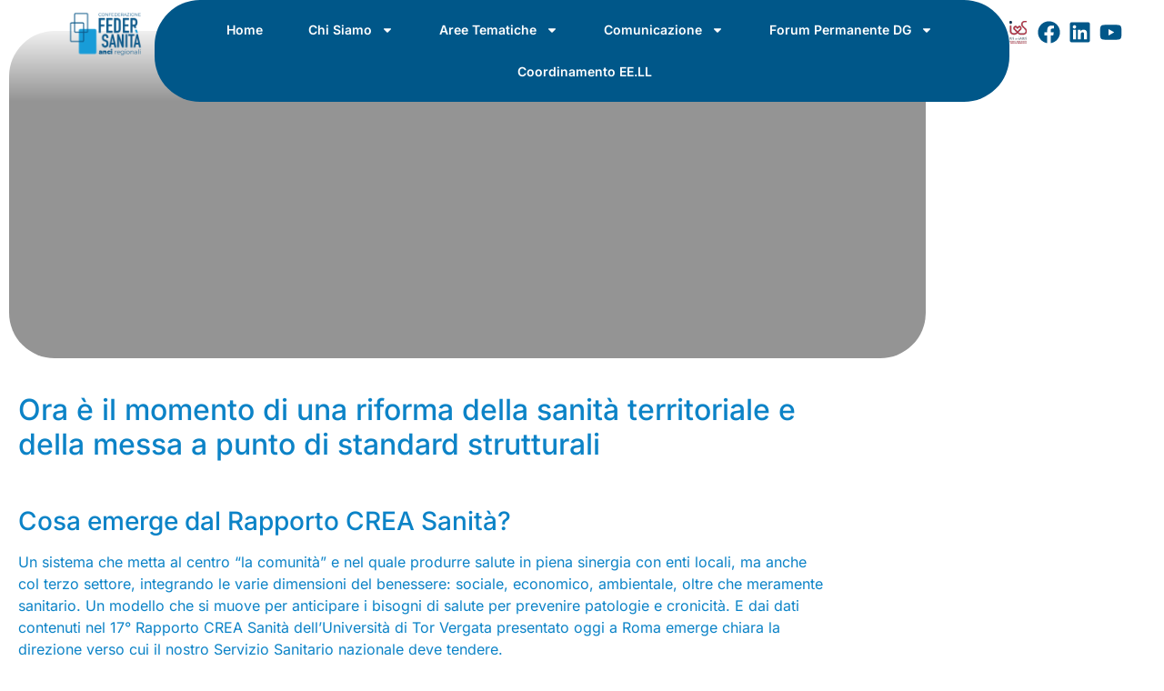

--- FILE ---
content_type: text/html; charset=UTF-8
request_url: https://federsanita.it/2022/01/19/rapporto-crea-sanita/
body_size: 37067
content:
<!doctype html>
<html lang="it-IT">
<head>
	<meta charset="UTF-8">
	<meta name="viewport" content="width=device-width, initial-scale=1">
	<link rel="profile" href="https://gmpg.org/xfn/11">
	<title>Rapporto Crea Sanità &#8211; Federsanità</title>
<meta name='robots' content='max-image-preview:large' />

<link rel="alternate" type="application/rss+xml" title="Federsanità &raquo; Feed" href="https://federsanita.it/feed/" />
<link rel="alternate" type="application/rss+xml" title="Federsanità &raquo; Feed dei commenti" href="https://federsanita.it/comments/feed/" />
<link rel="alternate" type="text/calendar" title="Federsanità &raquo; iCal Feed" href="https://federsanita.it/eventi/?ical=1" />
<link rel="alternate" type="application/rss+xml" title="Federsanità &raquo; Rapporto Crea Sanità Feed dei commenti" href="https://federsanita.it/2022/01/19/rapporto-crea-sanita/feed/" />
<link rel="alternate" title="oEmbed (JSON)" type="application/json+oembed" href="https://federsanita.it/wp-json/oembed/1.0/embed?url=https%3A%2F%2Ffedersanita.it%2F2022%2F01%2F19%2Frapporto-crea-sanita%2F" />
<link rel="alternate" title="oEmbed (XML)" type="text/xml+oembed" href="https://federsanita.it/wp-json/oembed/1.0/embed?url=https%3A%2F%2Ffedersanita.it%2F2022%2F01%2F19%2Frapporto-crea-sanita%2F&#038;format=xml" />
<style id='wp-img-auto-sizes-contain-inline-css'>
img:is([sizes=auto i],[sizes^="auto," i]){contain-intrinsic-size:3000px 1500px}
/*# sourceURL=wp-img-auto-sizes-contain-inline-css */
</style>
<link data-minify="1" rel='stylesheet' id='wp-customer-reviews-3-frontend-css' href='https://federsanita.it/wp-content/cache/min/1/wp-content/plugins/wp-customer-reviews/css/wp-customer-reviews.css?ver=1767223959' media='all' />
<style id='wp-emoji-styles-inline-css'>

	img.wp-smiley, img.emoji {
		display: inline !important;
		border: none !important;
		box-shadow: none !important;
		height: 1em !important;
		width: 1em !important;
		margin: 0 0.07em !important;
		vertical-align: -0.1em !important;
		background: none !important;
		padding: 0 !important;
	}
/*# sourceURL=wp-emoji-styles-inline-css */
</style>
<link rel='stylesheet' id='wp-block-library-css' href='https://federsanita.it/wp-includes/css/dist/block-library/style.min.css?ver=6.9' media='all' />
<style id='wp-block-button-inline-css'>
.wp-block-button__link{align-content:center;box-sizing:border-box;cursor:pointer;display:inline-block;height:100%;text-align:center;word-break:break-word}.wp-block-button__link.aligncenter{text-align:center}.wp-block-button__link.alignright{text-align:right}:where(.wp-block-button__link){border-radius:9999px;box-shadow:none;padding:calc(.667em + 2px) calc(1.333em + 2px);text-decoration:none}.wp-block-button[style*=text-decoration] .wp-block-button__link{text-decoration:inherit}.wp-block-buttons>.wp-block-button.has-custom-width{max-width:none}.wp-block-buttons>.wp-block-button.has-custom-width .wp-block-button__link{width:100%}.wp-block-buttons>.wp-block-button.has-custom-font-size .wp-block-button__link{font-size:inherit}.wp-block-buttons>.wp-block-button.wp-block-button__width-25{width:calc(25% - var(--wp--style--block-gap, .5em)*.75)}.wp-block-buttons>.wp-block-button.wp-block-button__width-50{width:calc(50% - var(--wp--style--block-gap, .5em)*.5)}.wp-block-buttons>.wp-block-button.wp-block-button__width-75{width:calc(75% - var(--wp--style--block-gap, .5em)*.25)}.wp-block-buttons>.wp-block-button.wp-block-button__width-100{flex-basis:100%;width:100%}.wp-block-buttons.is-vertical>.wp-block-button.wp-block-button__width-25{width:25%}.wp-block-buttons.is-vertical>.wp-block-button.wp-block-button__width-50{width:50%}.wp-block-buttons.is-vertical>.wp-block-button.wp-block-button__width-75{width:75%}.wp-block-button.is-style-squared,.wp-block-button__link.wp-block-button.is-style-squared{border-radius:0}.wp-block-button.no-border-radius,.wp-block-button__link.no-border-radius{border-radius:0!important}:root :where(.wp-block-button .wp-block-button__link.is-style-outline),:root :where(.wp-block-button.is-style-outline>.wp-block-button__link){border:2px solid;padding:.667em 1.333em}:root :where(.wp-block-button .wp-block-button__link.is-style-outline:not(.has-text-color)),:root :where(.wp-block-button.is-style-outline>.wp-block-button__link:not(.has-text-color)){color:currentColor}:root :where(.wp-block-button .wp-block-button__link.is-style-outline:not(.has-background)),:root :where(.wp-block-button.is-style-outline>.wp-block-button__link:not(.has-background)){background-color:initial;background-image:none}
/*# sourceURL=https://federsanita.it/wp-includes/blocks/button/style.min.css */
</style>
<style id='wp-block-heading-inline-css'>
h1:where(.wp-block-heading).has-background,h2:where(.wp-block-heading).has-background,h3:where(.wp-block-heading).has-background,h4:where(.wp-block-heading).has-background,h5:where(.wp-block-heading).has-background,h6:where(.wp-block-heading).has-background{padding:1.25em 2.375em}h1.has-text-align-left[style*=writing-mode]:where([style*=vertical-lr]),h1.has-text-align-right[style*=writing-mode]:where([style*=vertical-rl]),h2.has-text-align-left[style*=writing-mode]:where([style*=vertical-lr]),h2.has-text-align-right[style*=writing-mode]:where([style*=vertical-rl]),h3.has-text-align-left[style*=writing-mode]:where([style*=vertical-lr]),h3.has-text-align-right[style*=writing-mode]:where([style*=vertical-rl]),h4.has-text-align-left[style*=writing-mode]:where([style*=vertical-lr]),h4.has-text-align-right[style*=writing-mode]:where([style*=vertical-rl]),h5.has-text-align-left[style*=writing-mode]:where([style*=vertical-lr]),h5.has-text-align-right[style*=writing-mode]:where([style*=vertical-rl]),h6.has-text-align-left[style*=writing-mode]:where([style*=vertical-lr]),h6.has-text-align-right[style*=writing-mode]:where([style*=vertical-rl]){rotate:180deg}
/*# sourceURL=https://federsanita.it/wp-includes/blocks/heading/style.min.css */
</style>
<style id='wp-block-buttons-inline-css'>
.wp-block-buttons{box-sizing:border-box}.wp-block-buttons.is-vertical{flex-direction:column}.wp-block-buttons.is-vertical>.wp-block-button:last-child{margin-bottom:0}.wp-block-buttons>.wp-block-button{display:inline-block;margin:0}.wp-block-buttons.is-content-justification-left{justify-content:flex-start}.wp-block-buttons.is-content-justification-left.is-vertical{align-items:flex-start}.wp-block-buttons.is-content-justification-center{justify-content:center}.wp-block-buttons.is-content-justification-center.is-vertical{align-items:center}.wp-block-buttons.is-content-justification-right{justify-content:flex-end}.wp-block-buttons.is-content-justification-right.is-vertical{align-items:flex-end}.wp-block-buttons.is-content-justification-space-between{justify-content:space-between}.wp-block-buttons.aligncenter{text-align:center}.wp-block-buttons:not(.is-content-justification-space-between,.is-content-justification-right,.is-content-justification-left,.is-content-justification-center) .wp-block-button.aligncenter{margin-left:auto;margin-right:auto;width:100%}.wp-block-buttons[style*=text-decoration] .wp-block-button,.wp-block-buttons[style*=text-decoration] .wp-block-button__link{text-decoration:inherit}.wp-block-buttons.has-custom-font-size .wp-block-button__link{font-size:inherit}.wp-block-buttons .wp-block-button__link{width:100%}.wp-block-button.aligncenter{text-align:center}
/*# sourceURL=https://federsanita.it/wp-includes/blocks/buttons/style.min.css */
</style>
<style id='wp-block-paragraph-inline-css'>
.is-small-text{font-size:.875em}.is-regular-text{font-size:1em}.is-large-text{font-size:2.25em}.is-larger-text{font-size:3em}.has-drop-cap:not(:focus):first-letter{float:left;font-size:8.4em;font-style:normal;font-weight:100;line-height:.68;margin:.05em .1em 0 0;text-transform:uppercase}body.rtl .has-drop-cap:not(:focus):first-letter{float:none;margin-left:.1em}p.has-drop-cap.has-background{overflow:hidden}:root :where(p.has-background){padding:1.25em 2.375em}:where(p.has-text-color:not(.has-link-color)) a{color:inherit}p.has-text-align-left[style*="writing-mode:vertical-lr"],p.has-text-align-right[style*="writing-mode:vertical-rl"]{rotate:180deg}
/*# sourceURL=https://federsanita.it/wp-includes/blocks/paragraph/style.min.css */
</style>
<style id='global-styles-inline-css'>
:root{--wp--preset--aspect-ratio--square: 1;--wp--preset--aspect-ratio--4-3: 4/3;--wp--preset--aspect-ratio--3-4: 3/4;--wp--preset--aspect-ratio--3-2: 3/2;--wp--preset--aspect-ratio--2-3: 2/3;--wp--preset--aspect-ratio--16-9: 16/9;--wp--preset--aspect-ratio--9-16: 9/16;--wp--preset--color--black: #000000;--wp--preset--color--cyan-bluish-gray: #abb8c3;--wp--preset--color--white: #ffffff;--wp--preset--color--pale-pink: #f78da7;--wp--preset--color--vivid-red: #cf2e2e;--wp--preset--color--luminous-vivid-orange: #ff6900;--wp--preset--color--luminous-vivid-amber: #fcb900;--wp--preset--color--light-green-cyan: #7bdcb5;--wp--preset--color--vivid-green-cyan: #00d084;--wp--preset--color--pale-cyan-blue: #8ed1fc;--wp--preset--color--vivid-cyan-blue: #0693e3;--wp--preset--color--vivid-purple: #9b51e0;--wp--preset--gradient--vivid-cyan-blue-to-vivid-purple: linear-gradient(135deg,rgb(6,147,227) 0%,rgb(155,81,224) 100%);--wp--preset--gradient--light-green-cyan-to-vivid-green-cyan: linear-gradient(135deg,rgb(122,220,180) 0%,rgb(0,208,130) 100%);--wp--preset--gradient--luminous-vivid-amber-to-luminous-vivid-orange: linear-gradient(135deg,rgb(252,185,0) 0%,rgb(255,105,0) 100%);--wp--preset--gradient--luminous-vivid-orange-to-vivid-red: linear-gradient(135deg,rgb(255,105,0) 0%,rgb(207,46,46) 100%);--wp--preset--gradient--very-light-gray-to-cyan-bluish-gray: linear-gradient(135deg,rgb(238,238,238) 0%,rgb(169,184,195) 100%);--wp--preset--gradient--cool-to-warm-spectrum: linear-gradient(135deg,rgb(74,234,220) 0%,rgb(151,120,209) 20%,rgb(207,42,186) 40%,rgb(238,44,130) 60%,rgb(251,105,98) 80%,rgb(254,248,76) 100%);--wp--preset--gradient--blush-light-purple: linear-gradient(135deg,rgb(255,206,236) 0%,rgb(152,150,240) 100%);--wp--preset--gradient--blush-bordeaux: linear-gradient(135deg,rgb(254,205,165) 0%,rgb(254,45,45) 50%,rgb(107,0,62) 100%);--wp--preset--gradient--luminous-dusk: linear-gradient(135deg,rgb(255,203,112) 0%,rgb(199,81,192) 50%,rgb(65,88,208) 100%);--wp--preset--gradient--pale-ocean: linear-gradient(135deg,rgb(255,245,203) 0%,rgb(182,227,212) 50%,rgb(51,167,181) 100%);--wp--preset--gradient--electric-grass: linear-gradient(135deg,rgb(202,248,128) 0%,rgb(113,206,126) 100%);--wp--preset--gradient--midnight: linear-gradient(135deg,rgb(2,3,129) 0%,rgb(40,116,252) 100%);--wp--preset--font-size--small: 13px;--wp--preset--font-size--medium: 20px;--wp--preset--font-size--large: 36px;--wp--preset--font-size--x-large: 42px;--wp--preset--spacing--20: 0.44rem;--wp--preset--spacing--30: 0.67rem;--wp--preset--spacing--40: 1rem;--wp--preset--spacing--50: 1.5rem;--wp--preset--spacing--60: 2.25rem;--wp--preset--spacing--70: 3.38rem;--wp--preset--spacing--80: 5.06rem;--wp--preset--shadow--natural: 6px 6px 9px rgba(0, 0, 0, 0.2);--wp--preset--shadow--deep: 12px 12px 50px rgba(0, 0, 0, 0.4);--wp--preset--shadow--sharp: 6px 6px 0px rgba(0, 0, 0, 0.2);--wp--preset--shadow--outlined: 6px 6px 0px -3px rgb(255, 255, 255), 6px 6px rgb(0, 0, 0);--wp--preset--shadow--crisp: 6px 6px 0px rgb(0, 0, 0);}:root { --wp--style--global--content-size: 800px;--wp--style--global--wide-size: 1200px; }:where(body) { margin: 0; }.wp-site-blocks > .alignleft { float: left; margin-right: 2em; }.wp-site-blocks > .alignright { float: right; margin-left: 2em; }.wp-site-blocks > .aligncenter { justify-content: center; margin-left: auto; margin-right: auto; }:where(.wp-site-blocks) > * { margin-block-start: 24px; margin-block-end: 0; }:where(.wp-site-blocks) > :first-child { margin-block-start: 0; }:where(.wp-site-blocks) > :last-child { margin-block-end: 0; }:root { --wp--style--block-gap: 24px; }:root :where(.is-layout-flow) > :first-child{margin-block-start: 0;}:root :where(.is-layout-flow) > :last-child{margin-block-end: 0;}:root :where(.is-layout-flow) > *{margin-block-start: 24px;margin-block-end: 0;}:root :where(.is-layout-constrained) > :first-child{margin-block-start: 0;}:root :where(.is-layout-constrained) > :last-child{margin-block-end: 0;}:root :where(.is-layout-constrained) > *{margin-block-start: 24px;margin-block-end: 0;}:root :where(.is-layout-flex){gap: 24px;}:root :where(.is-layout-grid){gap: 24px;}.is-layout-flow > .alignleft{float: left;margin-inline-start: 0;margin-inline-end: 2em;}.is-layout-flow > .alignright{float: right;margin-inline-start: 2em;margin-inline-end: 0;}.is-layout-flow > .aligncenter{margin-left: auto !important;margin-right: auto !important;}.is-layout-constrained > .alignleft{float: left;margin-inline-start: 0;margin-inline-end: 2em;}.is-layout-constrained > .alignright{float: right;margin-inline-start: 2em;margin-inline-end: 0;}.is-layout-constrained > .aligncenter{margin-left: auto !important;margin-right: auto !important;}.is-layout-constrained > :where(:not(.alignleft):not(.alignright):not(.alignfull)){max-width: var(--wp--style--global--content-size);margin-left: auto !important;margin-right: auto !important;}.is-layout-constrained > .alignwide{max-width: var(--wp--style--global--wide-size);}body .is-layout-flex{display: flex;}.is-layout-flex{flex-wrap: wrap;align-items: center;}.is-layout-flex > :is(*, div){margin: 0;}body .is-layout-grid{display: grid;}.is-layout-grid > :is(*, div){margin: 0;}body{padding-top: 0px;padding-right: 0px;padding-bottom: 0px;padding-left: 0px;}a:where(:not(.wp-element-button)){text-decoration: underline;}:root :where(.wp-element-button, .wp-block-button__link){background-color: #32373c;border-width: 0;color: #fff;font-family: inherit;font-size: inherit;font-style: inherit;font-weight: inherit;letter-spacing: inherit;line-height: inherit;padding-top: calc(0.667em + 2px);padding-right: calc(1.333em + 2px);padding-bottom: calc(0.667em + 2px);padding-left: calc(1.333em + 2px);text-decoration: none;text-transform: inherit;}.has-black-color{color: var(--wp--preset--color--black) !important;}.has-cyan-bluish-gray-color{color: var(--wp--preset--color--cyan-bluish-gray) !important;}.has-white-color{color: var(--wp--preset--color--white) !important;}.has-pale-pink-color{color: var(--wp--preset--color--pale-pink) !important;}.has-vivid-red-color{color: var(--wp--preset--color--vivid-red) !important;}.has-luminous-vivid-orange-color{color: var(--wp--preset--color--luminous-vivid-orange) !important;}.has-luminous-vivid-amber-color{color: var(--wp--preset--color--luminous-vivid-amber) !important;}.has-light-green-cyan-color{color: var(--wp--preset--color--light-green-cyan) !important;}.has-vivid-green-cyan-color{color: var(--wp--preset--color--vivid-green-cyan) !important;}.has-pale-cyan-blue-color{color: var(--wp--preset--color--pale-cyan-blue) !important;}.has-vivid-cyan-blue-color{color: var(--wp--preset--color--vivid-cyan-blue) !important;}.has-vivid-purple-color{color: var(--wp--preset--color--vivid-purple) !important;}.has-black-background-color{background-color: var(--wp--preset--color--black) !important;}.has-cyan-bluish-gray-background-color{background-color: var(--wp--preset--color--cyan-bluish-gray) !important;}.has-white-background-color{background-color: var(--wp--preset--color--white) !important;}.has-pale-pink-background-color{background-color: var(--wp--preset--color--pale-pink) !important;}.has-vivid-red-background-color{background-color: var(--wp--preset--color--vivid-red) !important;}.has-luminous-vivid-orange-background-color{background-color: var(--wp--preset--color--luminous-vivid-orange) !important;}.has-luminous-vivid-amber-background-color{background-color: var(--wp--preset--color--luminous-vivid-amber) !important;}.has-light-green-cyan-background-color{background-color: var(--wp--preset--color--light-green-cyan) !important;}.has-vivid-green-cyan-background-color{background-color: var(--wp--preset--color--vivid-green-cyan) !important;}.has-pale-cyan-blue-background-color{background-color: var(--wp--preset--color--pale-cyan-blue) !important;}.has-vivid-cyan-blue-background-color{background-color: var(--wp--preset--color--vivid-cyan-blue) !important;}.has-vivid-purple-background-color{background-color: var(--wp--preset--color--vivid-purple) !important;}.has-black-border-color{border-color: var(--wp--preset--color--black) !important;}.has-cyan-bluish-gray-border-color{border-color: var(--wp--preset--color--cyan-bluish-gray) !important;}.has-white-border-color{border-color: var(--wp--preset--color--white) !important;}.has-pale-pink-border-color{border-color: var(--wp--preset--color--pale-pink) !important;}.has-vivid-red-border-color{border-color: var(--wp--preset--color--vivid-red) !important;}.has-luminous-vivid-orange-border-color{border-color: var(--wp--preset--color--luminous-vivid-orange) !important;}.has-luminous-vivid-amber-border-color{border-color: var(--wp--preset--color--luminous-vivid-amber) !important;}.has-light-green-cyan-border-color{border-color: var(--wp--preset--color--light-green-cyan) !important;}.has-vivid-green-cyan-border-color{border-color: var(--wp--preset--color--vivid-green-cyan) !important;}.has-pale-cyan-blue-border-color{border-color: var(--wp--preset--color--pale-cyan-blue) !important;}.has-vivid-cyan-blue-border-color{border-color: var(--wp--preset--color--vivid-cyan-blue) !important;}.has-vivid-purple-border-color{border-color: var(--wp--preset--color--vivid-purple) !important;}.has-vivid-cyan-blue-to-vivid-purple-gradient-background{background: var(--wp--preset--gradient--vivid-cyan-blue-to-vivid-purple) !important;}.has-light-green-cyan-to-vivid-green-cyan-gradient-background{background: var(--wp--preset--gradient--light-green-cyan-to-vivid-green-cyan) !important;}.has-luminous-vivid-amber-to-luminous-vivid-orange-gradient-background{background: var(--wp--preset--gradient--luminous-vivid-amber-to-luminous-vivid-orange) !important;}.has-luminous-vivid-orange-to-vivid-red-gradient-background{background: var(--wp--preset--gradient--luminous-vivid-orange-to-vivid-red) !important;}.has-very-light-gray-to-cyan-bluish-gray-gradient-background{background: var(--wp--preset--gradient--very-light-gray-to-cyan-bluish-gray) !important;}.has-cool-to-warm-spectrum-gradient-background{background: var(--wp--preset--gradient--cool-to-warm-spectrum) !important;}.has-blush-light-purple-gradient-background{background: var(--wp--preset--gradient--blush-light-purple) !important;}.has-blush-bordeaux-gradient-background{background: var(--wp--preset--gradient--blush-bordeaux) !important;}.has-luminous-dusk-gradient-background{background: var(--wp--preset--gradient--luminous-dusk) !important;}.has-pale-ocean-gradient-background{background: var(--wp--preset--gradient--pale-ocean) !important;}.has-electric-grass-gradient-background{background: var(--wp--preset--gradient--electric-grass) !important;}.has-midnight-gradient-background{background: var(--wp--preset--gradient--midnight) !important;}.has-small-font-size{font-size: var(--wp--preset--font-size--small) !important;}.has-medium-font-size{font-size: var(--wp--preset--font-size--medium) !important;}.has-large-font-size{font-size: var(--wp--preset--font-size--large) !important;}.has-x-large-font-size{font-size: var(--wp--preset--font-size--x-large) !important;}
/*# sourceURL=global-styles-inline-css */
</style>

<link data-minify="1" rel='stylesheet' id='tribe-events-v2-single-skeleton-css' href='https://federsanita.it/wp-content/cache/min/1/wp-content/plugins/the-events-calendar/build/css/tribe-events-single-skeleton.css?ver=1767223959' media='all' />
<link data-minify="1" rel='stylesheet' id='tribe-events-v2-single-skeleton-full-css' href='https://federsanita.it/wp-content/cache/min/1/wp-content/plugins/the-events-calendar/build/css/tribe-events-single-full.css?ver=1767223959' media='all' />
<link data-minify="1" rel='stylesheet' id='tec-events-elementor-widgets-base-styles-css' href='https://federsanita.it/wp-content/cache/min/1/wp-content/plugins/the-events-calendar/build/css/integrations/plugins/elementor/widgets/widget-base.css?ver=1767223959' media='all' />
<link data-minify="1" rel='stylesheet' id='hello-elementor-css' href='https://federsanita.it/wp-content/cache/min/1/wp-content/themes/hello-elementor/assets/css/reset.css?ver=1767223959' media='all' />
<link data-minify="1" rel='stylesheet' id='hello-elementor-theme-style-css' href='https://federsanita.it/wp-content/cache/min/1/wp-content/themes/hello-elementor/assets/css/theme.css?ver=1767223959' media='all' />
<link data-minify="1" rel='stylesheet' id='hello-elementor-header-footer-css' href='https://federsanita.it/wp-content/cache/min/1/wp-content/themes/hello-elementor/assets/css/header-footer.css?ver=1767223959' media='all' />
<link rel='stylesheet' id='elementor-frontend-css' href='https://federsanita.it/wp-content/plugins/elementor/assets/css/frontend.min.css?ver=3.30.2' media='all' />
<style id='elementor-frontend-inline-css'>
.elementor-625 .elementor-element.elementor-element-4211c56::before, .elementor-625 .elementor-element.elementor-element-4211c56 > .elementor-background-video-container::before, .elementor-625 .elementor-element.elementor-element-4211c56 > .e-con-inner > .elementor-background-video-container::before, .elementor-625 .elementor-element.elementor-element-4211c56 > .elementor-background-slideshow::before, .elementor-625 .elementor-element.elementor-element-4211c56 > .e-con-inner > .elementor-background-slideshow::before, .elementor-625 .elementor-element.elementor-element-4211c56 > .elementor-motion-effects-container > .elementor-motion-effects-layer::before{background-image:url("https://federsanita.it/wp-content/uploads/2022/01/Crea-sanita.jpg");}
/*# sourceURL=elementor-frontend-inline-css */
</style>
<link rel='stylesheet' id='elementor-post-6-css' href='https://federsanita.it/wp-content/uploads/elementor/css/post-6.css?ver=1767223957' media='all' />
<link rel='stylesheet' id='widget-image-css' href='https://federsanita.it/wp-content/plugins/elementor/assets/css/widget-image.min.css?ver=3.30.2' media='all' />
<link rel='stylesheet' id='widget-nav-menu-css' href='https://federsanita.it/wp-content/plugins/elementor-pro/assets/css/widget-nav-menu.min.css?ver=3.27.6' media='all' />
<link rel='stylesheet' id='widget-social-icons-css' href='https://federsanita.it/wp-content/plugins/elementor/assets/css/widget-social-icons.min.css?ver=3.30.2' media='all' />
<link rel='stylesheet' id='e-apple-webkit-css' href='https://federsanita.it/wp-content/plugins/elementor/assets/css/conditionals/apple-webkit.min.css?ver=3.30.2' media='all' />
<link rel='stylesheet' id='e-sticky-css' href='https://federsanita.it/wp-content/plugins/elementor-pro/assets/css/modules/sticky.min.css?ver=3.27.6' media='all' />
<link rel='stylesheet' id='widget-heading-css' href='https://federsanita.it/wp-content/plugins/elementor/assets/css/widget-heading.min.css?ver=3.30.2' media='all' />
<link rel='stylesheet' id='elementor-post-36-css' href='https://federsanita.it/wp-content/uploads/elementor/css/post-36.css?ver=1767223957' media='all' />
<link rel='stylesheet' id='elementor-post-58-css' href='https://federsanita.it/wp-content/uploads/elementor/css/post-58.css?ver=1767223957' media='all' />
<link rel='stylesheet' id='elementor-post-625-css' href='https://federsanita.it/wp-content/uploads/elementor/css/post-625.css?ver=1767224015' media='all' />
<link data-minify="1" rel='stylesheet' id='elementor-gf-local-lora-css' href='https://federsanita.it/wp-content/cache/min/1/wp-content/uploads/elementor/google-fonts/css/lora.css?ver=1767223959' media='all' />
<link data-minify="1" rel='stylesheet' id='elementor-gf-local-inter-css' href='https://federsanita.it/wp-content/cache/min/1/wp-content/uploads/elementor/google-fonts/css/inter.css?ver=1767223959' media='all' />
<script src="https://federsanita.it/wp-includes/js/jquery/jquery.min.js?ver=3.7.1" id="jquery-core-js"></script>
<script src="https://federsanita.it/wp-includes/js/jquery/jquery-migrate.min.js?ver=3.4.1" id="jquery-migrate-js"></script>
<script data-minify="1" src="https://federsanita.it/wp-content/cache/min/1/wp-content/plugins/wp-customer-reviews/js/wp-customer-reviews.js?ver=1759436053" id="wp-customer-reviews-3-frontend-js"></script>
<link rel="https://api.w.org/" href="https://federsanita.it/wp-json/" /><link rel="alternate" title="JSON" type="application/json" href="https://federsanita.it/wp-json/wp/v2/posts/1728" /><link rel="EditURI" type="application/rsd+xml" title="RSD" href="https://federsanita.it/xmlrpc.php?rsd" />
<meta name="generator" content="WordPress 6.9" />
<link rel="canonical" href="https://federsanita.it/2022/01/19/rapporto-crea-sanita/" />
<link rel='shortlink' href='https://federsanita.it/?p=1728' />
<meta name="tec-api-version" content="v1"><meta name="tec-api-origin" content="https://federsanita.it"><link rel="alternate" href="https://federsanita.it/wp-json/tribe/events/v1/" /><meta name="generator" content="Elementor 3.30.2; features: e_font_icon_svg, additional_custom_breakpoints, e_element_cache; settings: css_print_method-external, google_font-enabled, font_display-swap">
			<style>
				.e-con.e-parent:nth-of-type(n+4):not(.e-lazyloaded):not(.e-no-lazyload),
				.e-con.e-parent:nth-of-type(n+4):not(.e-lazyloaded):not(.e-no-lazyload) * {
					background-image: none !important;
				}
				@media screen and (max-height: 1024px) {
					.e-con.e-parent:nth-of-type(n+3):not(.e-lazyloaded):not(.e-no-lazyload),
					.e-con.e-parent:nth-of-type(n+3):not(.e-lazyloaded):not(.e-no-lazyload) * {
						background-image: none !important;
					}
				}
				@media screen and (max-height: 640px) {
					.e-con.e-parent:nth-of-type(n+2):not(.e-lazyloaded):not(.e-no-lazyload),
					.e-con.e-parent:nth-of-type(n+2):not(.e-lazyloaded):not(.e-no-lazyload) * {
						background-image: none !important;
					}
				}
			</style>
					<style id="wp-custom-css">
			/* REVIEW */
.wpcr3_div_2 {
width: 100% !important;
}

div.wpcr3_item_name {
	display: none;
}

div.wpcr3_aggregateRating {
background-color: #efefef;
padding: 10px;
border-radius: 15px;
}

.wpcr3_button_1, .wpcr3_button_1:active, .wpcr3_button_1:focus {
    background: #084476 !important;
    color: #ffffff !important;
    border: 0px !important;
    border-radius: 50px !important;
    font-weight: bold !important;
    padding: 15px 30px !important;
}

.wpcr3_button_1:hover {
    opacity: 0.7;
}		</style>
		<noscript><style id="rocket-lazyload-nojs-css">.rll-youtube-player, [data-lazy-src]{display:none !important;}</style></noscript><meta name="generator" content="WP Rocket 3.19.4" data-wpr-features="wpr_minify_js wpr_lazyload_images wpr_minify_css wpr_desktop" /></head>
<body class="wp-singular post-template-default single single-post postid-1728 single-format-standard wp-custom-logo wp-embed-responsive wp-theme-hello-elementor tribe-no-js metaslider-plugin hello-elementor-default elementor-default elementor-kit-6 elementor-page-625">


<a class="skip-link screen-reader-text" href="#content">Vai al contenuto</a>

		<div data-rocket-location-hash="1bd3a31036d612fe1f87f4ec258281ff" data-elementor-type="header" data-elementor-id="36" class="elementor elementor-36 elementor-location-header" data-elementor-post-type="elementor_library">
			<div class="elementor-element elementor-element-7704846 elementor-hidden-tablet elementor-hidden-mobile e-con-full e-flex e-con e-parent" data-id="7704846" data-element_type="container" data-settings="{&quot;sticky&quot;:&quot;top&quot;,&quot;background_background&quot;:&quot;gradient&quot;,&quot;sticky_anchor_link_offset&quot;:150,&quot;sticky_on&quot;:[&quot;desktop&quot;,&quot;tablet&quot;,&quot;mobile&quot;],&quot;sticky_offset&quot;:0,&quot;sticky_effects_offset&quot;:0}">
		<div data-rocket-location-hash="a61bee62a8c6c0ce93c3a1a181d183ec" class="elementor-element elementor-element-9c054b0 e-con-full e-flex e-con e-child" data-id="9c054b0" data-element_type="container">
				<div class="elementor-element elementor-element-e6b4776 elementor-widget elementor-widget-theme-site-logo elementor-widget-image" data-id="e6b4776" data-element_type="widget" data-widget_type="theme-site-logo.default">
				<div class="elementor-widget-container">
											<a href="https://federsanita.it">
			<img fetchpriority="high" width="1866" height="1172" src="data:image/svg+xml,%3Csvg%20xmlns='http://www.w3.org/2000/svg'%20viewBox='0%200%201866%201172'%3E%3C/svg%3E" class="attachment-full size-full wp-image-15553" alt="" data-lazy-srcset="https://federsanita.it/wp-content/uploads/2025/10/cropped-colori-scaled-1.png 1866w, https://federsanita.it/wp-content/uploads/2025/10/cropped-colori-scaled-1-300x188.png 300w, https://federsanita.it/wp-content/uploads/2025/10/cropped-colori-scaled-1-1024x643.png 1024w, https://federsanita.it/wp-content/uploads/2025/10/cropped-colori-scaled-1-768x482.png 768w, https://federsanita.it/wp-content/uploads/2025/10/cropped-colori-scaled-1-1536x965.png 1536w" data-lazy-sizes="(max-width: 1866px) 100vw, 1866px" data-lazy-src="https://federsanita.it/wp-content/uploads/2025/10/cropped-colori-scaled-1.png" /><noscript><img fetchpriority="high" width="1866" height="1172" src="https://federsanita.it/wp-content/uploads/2025/10/cropped-colori-scaled-1.png" class="attachment-full size-full wp-image-15553" alt="" srcset="https://federsanita.it/wp-content/uploads/2025/10/cropped-colori-scaled-1.png 1866w, https://federsanita.it/wp-content/uploads/2025/10/cropped-colori-scaled-1-300x188.png 300w, https://federsanita.it/wp-content/uploads/2025/10/cropped-colori-scaled-1-1024x643.png 1024w, https://federsanita.it/wp-content/uploads/2025/10/cropped-colori-scaled-1-768x482.png 768w, https://federsanita.it/wp-content/uploads/2025/10/cropped-colori-scaled-1-1536x965.png 1536w" sizes="(max-width: 1866px) 100vw, 1866px" /></noscript>				</a>
											</div>
				</div>
				</div>
		<div class="elementor-element elementor-element-ad8e302 e-con-full e-flex e-con e-child" data-id="ad8e302" data-element_type="container" data-settings="{&quot;background_background&quot;:&quot;classic&quot;}">
				<div class="elementor-element elementor-element-e476e52 elementor-nav-menu__align-center elementor-nav-menu--dropdown-mobile elementor-nav-menu__text-align-aside elementor-nav-menu--toggle elementor-nav-menu--burger elementor-widget elementor-widget-nav-menu" data-id="e476e52" data-element_type="widget" data-settings="{&quot;layout&quot;:&quot;horizontal&quot;,&quot;submenu_icon&quot;:{&quot;value&quot;:&quot;&lt;svg class=\&quot;e-font-icon-svg e-fas-caret-down\&quot; viewBox=\&quot;0 0 320 512\&quot; xmlns=\&quot;http:\/\/www.w3.org\/2000\/svg\&quot;&gt;&lt;path d=\&quot;M31.3 192h257.3c17.8 0 26.7 21.5 14.1 34.1L174.1 354.8c-7.8 7.8-20.5 7.8-28.3 0L17.2 226.1C4.6 213.5 13.5 192 31.3 192z\&quot;&gt;&lt;\/path&gt;&lt;\/svg&gt;&quot;,&quot;library&quot;:&quot;fa-solid&quot;},&quot;toggle&quot;:&quot;burger&quot;}" data-widget_type="nav-menu.default">
				<div class="elementor-widget-container">
								<nav aria-label="Menu" class="elementor-nav-menu--main elementor-nav-menu__container elementor-nav-menu--layout-horizontal e--pointer-background e--animation-fade">
				<ul id="menu-1-e476e52" class="elementor-nav-menu"><li class="menu-item menu-item-type-post_type menu-item-object-page menu-item-home menu-item-47"><a href="https://federsanita.it/" class="elementor-item">Home</a></li>
<li class="menu-item menu-item-type-post_type menu-item-object-page menu-item-has-children menu-item-896"><a href="https://federsanita.it/chi-siamo/" class="elementor-item">Chi Siamo</a>
<ul class="sub-menu elementor-nav-menu--dropdown">
	<li class="menu-item menu-item-type-post_type menu-item-object-page menu-item-46"><a href="https://federsanita.it/chi-siamo/" class="elementor-sub-item">Chi Siamo</a></li>
	<li class="menu-item menu-item-type-post_type menu-item-object-page menu-item-814"><a href="https://federsanita.it/come-associarsi/" class="elementor-sub-item">Come Associarsi</a></li>
	<li class="menu-item menu-item-type-post_type menu-item-object-page menu-item-817"><a href="https://federsanita.it/organi/" class="elementor-sub-item">Organi</a></li>
	<li class="menu-item menu-item-type-post_type menu-item-object-page menu-item-818"><a href="https://federsanita.it/statuto/" class="elementor-sub-item">Statuto</a></li>
	<li class="menu-item menu-item-type-post_type menu-item-object-page menu-item-819"><a href="https://federsanita.it/struttura/" class="elementor-sub-item">Struttura</a></li>
	<li class="menu-item menu-item-type-post_type menu-item-object-page menu-item-816"><a href="https://federsanita.it/federazioni-regionali/" class="elementor-sub-item">Federazioni Regionali</a></li>
	<li class="menu-item menu-item-type-post_type menu-item-object-page menu-item-815"><a href="https://federsanita.it/accordo-con-anci/" class="elementor-sub-item">Accordo con ANCI</a></li>
	<li class="menu-item menu-item-type-post_type menu-item-object-page menu-item-13627"><a href="https://federsanita.it/partnership/" class="elementor-sub-item">Partnership</a></li>
</ul>
</li>
<li class="menu-item menu-item-type-custom menu-item-object-custom menu-item-has-children menu-item-820"><a href="#" class="elementor-item elementor-item-anchor">Aree Tematiche</a>
<ul class="sub-menu elementor-nav-menu--dropdown">
	<li class="menu-item menu-item-type-post_type menu-item-object-page menu-item-15167"><a href="https://federsanita.it/trentennale-federsanita-1995-2025/" class="elementor-sub-item">Trentennale Federsanità 1995-2025</a></li>
	<li class="menu-item menu-item-type-post_type menu-item-object-page menu-item-15747"><a href="https://federsanita.it/federsanita-academy/" class="elementor-sub-item">Formazione: Federsanità Academy</a></li>
	<li class="menu-item menu-item-type-post_type menu-item-object-page menu-item-13622"><a href="https://federsanita.it/integrazione-socio-sanitaria/" class="elementor-sub-item">Integrazione socio-sanitaria</a></li>
	<li class="menu-item menu-item-type-post_type menu-item-object-page menu-item-13623"><a href="https://federsanita.it/digitalizzazione-e-innovazione/" class="elementor-sub-item">Digitalizzazione e innovazione</a></li>
	<li class="menu-item menu-item-type-post_type menu-item-object-page menu-item-13624"><a href="https://federsanita.it/%e2%81%a0politiche-del-personale/" class="elementor-sub-item">⁠Politiche del personale</a></li>
	<li class="menu-item menu-item-type-post_type menu-item-object-page menu-item-13625"><a href="https://federsanita.it/%e2%81%a0one-health/" class="elementor-sub-item">⁠One Health</a></li>
	<li class="menu-item menu-item-type-post_type menu-item-object-page menu-item-13626"><a href="https://federsanita.it/%e2%81%a0sicurezza-delle-cure-rischi-e-responsabilita-sanitaria/" class="elementor-sub-item">⁠Sicurezza delle cure, rischi e responsabilità sanitaria</a></li>
</ul>
</li>
<li class="menu-item menu-item-type-custom menu-item-object-custom menu-item-has-children menu-item-823"><a href="https://www.federsanita.it/comunicazione-2/" class="elementor-item">Comunicazione</a>
<ul class="sub-menu elementor-nav-menu--dropdown">
	<li class="menu-item menu-item-type-post_type menu-item-object-page menu-item-824"><a href="https://federsanita.it/comunicazione-2/" class="elementor-sub-item">La Nostra Rete</a></li>
	<li class="menu-item menu-item-type-post_type menu-item-object-page menu-item-826"><a href="https://federsanita.it/news/" class="elementor-sub-item">News</a></li>
	<li class="menu-item menu-item-type-custom menu-item-object-custom menu-item-13854"><a href="https://federsanita.it/eventi/" class="elementor-sub-item">Eventi</a></li>
</ul>
</li>
<li class="menu-item menu-item-type-post_type menu-item-object-page menu-item-has-children menu-item-897"><a href="https://federsanita.it/forum-permanente-dg/" class="elementor-item">Forum Permanente DG</a>
<ul class="sub-menu elementor-nav-menu--dropdown">
	<li class="menu-item menu-item-type-post_type menu-item-object-page menu-item-14411"><a href="https://federsanita.it/call-to-action-il-forum-dei-dg-di-federsanita-verso-il-trentennale/" class="elementor-sub-item">Call to action: il Forum dei Dg di Federsanità verso il Trentennale</a></li>
	<li class="menu-item menu-item-type-post_type menu-item-object-page menu-item-43"><a href="https://federsanita.it/forum-permanente-dg/" class="elementor-sub-item">Coordinamenti Territoriali</a></li>
	<li class="menu-item menu-item-type-post_type menu-item-object-page menu-item-829"><a href="https://federsanita.it/concorsi-e-bandi/" class="elementor-sub-item">Concorsi e Bandi</a></li>
</ul>
</li>
<li class="menu-item menu-item-type-post_type menu-item-object-page menu-item-14049"><a href="https://federsanita.it/coordinamento-ee-ll-2/" class="elementor-item">Coordinamento EE.LL</a></li>
</ul>			</nav>
					<div class="elementor-menu-toggle" role="button" tabindex="0" aria-label="Menu di commutazione" aria-expanded="false">
			<svg aria-hidden="true" role="presentation" class="elementor-menu-toggle__icon--open e-font-icon-svg e-eicon-menu-bar" viewBox="0 0 1000 1000" xmlns="http://www.w3.org/2000/svg"><path d="M104 333H896C929 333 958 304 958 271S929 208 896 208H104C71 208 42 237 42 271S71 333 104 333ZM104 583H896C929 583 958 554 958 521S929 458 896 458H104C71 458 42 487 42 521S71 583 104 583ZM104 833H896C929 833 958 804 958 771S929 708 896 708H104C71 708 42 737 42 771S71 833 104 833Z"></path></svg><svg aria-hidden="true" role="presentation" class="elementor-menu-toggle__icon--close e-font-icon-svg e-eicon-close" viewBox="0 0 1000 1000" xmlns="http://www.w3.org/2000/svg"><path d="M742 167L500 408 258 167C246 154 233 150 217 150 196 150 179 158 167 167 154 179 150 196 150 212 150 229 154 242 171 254L408 500 167 742C138 771 138 800 167 829 196 858 225 858 254 829L496 587 738 829C750 842 767 846 783 846 800 846 817 842 829 829 842 817 846 804 846 783 846 767 842 750 829 737L588 500 833 258C863 229 863 200 833 171 804 137 775 137 742 167Z"></path></svg>		</div>
					<nav class="elementor-nav-menu--dropdown elementor-nav-menu__container" aria-hidden="true">
				<ul id="menu-2-e476e52" class="elementor-nav-menu"><li class="menu-item menu-item-type-post_type menu-item-object-page menu-item-home menu-item-47"><a href="https://federsanita.it/" class="elementor-item" tabindex="-1">Home</a></li>
<li class="menu-item menu-item-type-post_type menu-item-object-page menu-item-has-children menu-item-896"><a href="https://federsanita.it/chi-siamo/" class="elementor-item" tabindex="-1">Chi Siamo</a>
<ul class="sub-menu elementor-nav-menu--dropdown">
	<li class="menu-item menu-item-type-post_type menu-item-object-page menu-item-46"><a href="https://federsanita.it/chi-siamo/" class="elementor-sub-item" tabindex="-1">Chi Siamo</a></li>
	<li class="menu-item menu-item-type-post_type menu-item-object-page menu-item-814"><a href="https://federsanita.it/come-associarsi/" class="elementor-sub-item" tabindex="-1">Come Associarsi</a></li>
	<li class="menu-item menu-item-type-post_type menu-item-object-page menu-item-817"><a href="https://federsanita.it/organi/" class="elementor-sub-item" tabindex="-1">Organi</a></li>
	<li class="menu-item menu-item-type-post_type menu-item-object-page menu-item-818"><a href="https://federsanita.it/statuto/" class="elementor-sub-item" tabindex="-1">Statuto</a></li>
	<li class="menu-item menu-item-type-post_type menu-item-object-page menu-item-819"><a href="https://federsanita.it/struttura/" class="elementor-sub-item" tabindex="-1">Struttura</a></li>
	<li class="menu-item menu-item-type-post_type menu-item-object-page menu-item-816"><a href="https://federsanita.it/federazioni-regionali/" class="elementor-sub-item" tabindex="-1">Federazioni Regionali</a></li>
	<li class="menu-item menu-item-type-post_type menu-item-object-page menu-item-815"><a href="https://federsanita.it/accordo-con-anci/" class="elementor-sub-item" tabindex="-1">Accordo con ANCI</a></li>
	<li class="menu-item menu-item-type-post_type menu-item-object-page menu-item-13627"><a href="https://federsanita.it/partnership/" class="elementor-sub-item" tabindex="-1">Partnership</a></li>
</ul>
</li>
<li class="menu-item menu-item-type-custom menu-item-object-custom menu-item-has-children menu-item-820"><a href="#" class="elementor-item elementor-item-anchor" tabindex="-1">Aree Tematiche</a>
<ul class="sub-menu elementor-nav-menu--dropdown">
	<li class="menu-item menu-item-type-post_type menu-item-object-page menu-item-15167"><a href="https://federsanita.it/trentennale-federsanita-1995-2025/" class="elementor-sub-item" tabindex="-1">Trentennale Federsanità 1995-2025</a></li>
	<li class="menu-item menu-item-type-post_type menu-item-object-page menu-item-15747"><a href="https://federsanita.it/federsanita-academy/" class="elementor-sub-item" tabindex="-1">Formazione: Federsanità Academy</a></li>
	<li class="menu-item menu-item-type-post_type menu-item-object-page menu-item-13622"><a href="https://federsanita.it/integrazione-socio-sanitaria/" class="elementor-sub-item" tabindex="-1">Integrazione socio-sanitaria</a></li>
	<li class="menu-item menu-item-type-post_type menu-item-object-page menu-item-13623"><a href="https://federsanita.it/digitalizzazione-e-innovazione/" class="elementor-sub-item" tabindex="-1">Digitalizzazione e innovazione</a></li>
	<li class="menu-item menu-item-type-post_type menu-item-object-page menu-item-13624"><a href="https://federsanita.it/%e2%81%a0politiche-del-personale/" class="elementor-sub-item" tabindex="-1">⁠Politiche del personale</a></li>
	<li class="menu-item menu-item-type-post_type menu-item-object-page menu-item-13625"><a href="https://federsanita.it/%e2%81%a0one-health/" class="elementor-sub-item" tabindex="-1">⁠One Health</a></li>
	<li class="menu-item menu-item-type-post_type menu-item-object-page menu-item-13626"><a href="https://federsanita.it/%e2%81%a0sicurezza-delle-cure-rischi-e-responsabilita-sanitaria/" class="elementor-sub-item" tabindex="-1">⁠Sicurezza delle cure, rischi e responsabilità sanitaria</a></li>
</ul>
</li>
<li class="menu-item menu-item-type-custom menu-item-object-custom menu-item-has-children menu-item-823"><a href="https://www.federsanita.it/comunicazione-2/" class="elementor-item" tabindex="-1">Comunicazione</a>
<ul class="sub-menu elementor-nav-menu--dropdown">
	<li class="menu-item menu-item-type-post_type menu-item-object-page menu-item-824"><a href="https://federsanita.it/comunicazione-2/" class="elementor-sub-item" tabindex="-1">La Nostra Rete</a></li>
	<li class="menu-item menu-item-type-post_type menu-item-object-page menu-item-826"><a href="https://federsanita.it/news/" class="elementor-sub-item" tabindex="-1">News</a></li>
	<li class="menu-item menu-item-type-custom menu-item-object-custom menu-item-13854"><a href="https://federsanita.it/eventi/" class="elementor-sub-item" tabindex="-1">Eventi</a></li>
</ul>
</li>
<li class="menu-item menu-item-type-post_type menu-item-object-page menu-item-has-children menu-item-897"><a href="https://federsanita.it/forum-permanente-dg/" class="elementor-item" tabindex="-1">Forum Permanente DG</a>
<ul class="sub-menu elementor-nav-menu--dropdown">
	<li class="menu-item menu-item-type-post_type menu-item-object-page menu-item-14411"><a href="https://federsanita.it/call-to-action-il-forum-dei-dg-di-federsanita-verso-il-trentennale/" class="elementor-sub-item" tabindex="-1">Call to action: il Forum dei Dg di Federsanità verso il Trentennale</a></li>
	<li class="menu-item menu-item-type-post_type menu-item-object-page menu-item-43"><a href="https://federsanita.it/forum-permanente-dg/" class="elementor-sub-item" tabindex="-1">Coordinamenti Territoriali</a></li>
	<li class="menu-item menu-item-type-post_type menu-item-object-page menu-item-829"><a href="https://federsanita.it/concorsi-e-bandi/" class="elementor-sub-item" tabindex="-1">Concorsi e Bandi</a></li>
</ul>
</li>
<li class="menu-item menu-item-type-post_type menu-item-object-page menu-item-14049"><a href="https://federsanita.it/coordinamento-ee-ll-2/" class="elementor-item" tabindex="-1">Coordinamento EE.LL</a></li>
</ul>			</nav>
						</div>
				</div>
				</div>
		<div data-rocket-location-hash="f8996115c1f4469c6f7d53cb49789c1a" class="elementor-element elementor-element-5778602 e-con-full e-flex e-con e-child" data-id="5778602" data-element_type="container">
				<div class="elementor-element elementor-element-933feca elementor-grid-4 elementor-shape-rounded e-grid-align-center elementor-widget elementor-widget-social-icons" data-id="933feca" data-element_type="widget" data-widget_type="social-icons.default">
				<div class="elementor-widget-container">
							<div class="elementor-social-icons-wrapper elementor-grid" role="list">
							<span class="elementor-grid-item" role="listitem">
					<a class="elementor-icon elementor-social-icon elementor-social-icon- elementor-repeater-item-7e13d3b" href="https://iusetsalus.it/" target="_blank">
						<span class="elementor-screen-only"></span>
						<svg xmlns="http://www.w3.org/2000/svg" xmlns:xlink="http://www.w3.org/1999/xlink" width="500" viewBox="0 0 375 374.999991" height="500" preserveAspectRatio="xMidYMid meet"><defs><clipPath id="dfe0be8a15"><path d="M 41 0 L 334.59375 0 L 334.59375 375 L 41 375 Z M 41 0 "></path></clipPath></defs><g id="5343308f62"><g clip-rule="nonzero" clip-path="url(#dfe0be8a15)"><g mask="url(#2019fc40e0)" transform="matrix(1.289474,0,0,1.28866,40.592786,0)"><image width="228" xlink:href="[data-uri]" height="291" preserveAspectRatio="xMidYMid meet"></image><mask id="2019fc40e0"><g><image width="228" xlink:href="[data-uri]" height="291" preserveAspectRatio="xMidYMid meet"></image></g></mask></g></g></g></svg>					</a>
				</span>
							<span class="elementor-grid-item" role="listitem">
					<a class="elementor-icon elementor-social-icon elementor-social-icon-facebook elementor-repeater-item-97e37ba" href="https://www.facebook.com/federsanita/" target="_blank">
						<span class="elementor-screen-only">Facebook</span>
						<svg class="e-font-icon-svg e-fab-facebook" viewBox="0 0 512 512" xmlns="http://www.w3.org/2000/svg"><path d="M504 256C504 119 393 8 256 8S8 119 8 256c0 123.78 90.69 226.38 209.25 245V327.69h-63V256h63v-54.64c0-62.15 37-96.48 93.67-96.48 27.14 0 55.52 4.84 55.52 4.84v61h-31.28c-30.8 0-40.41 19.12-40.41 38.73V256h68.78l-11 71.69h-57.78V501C413.31 482.38 504 379.78 504 256z"></path></svg>					</a>
				</span>
							<span class="elementor-grid-item" role="listitem">
					<a class="elementor-icon elementor-social-icon elementor-social-icon-linkedin elementor-repeater-item-7be7a4a" href="https://www.linkedin.com/company/federsanit-anci/?originalSubdomain=it" target="_blank">
						<span class="elementor-screen-only">Linkedin</span>
						<svg class="e-font-icon-svg e-fab-linkedin" viewBox="0 0 448 512" xmlns="http://www.w3.org/2000/svg"><path d="M416 32H31.9C14.3 32 0 46.5 0 64.3v383.4C0 465.5 14.3 480 31.9 480H416c17.6 0 32-14.5 32-32.3V64.3c0-17.8-14.4-32.3-32-32.3zM135.4 416H69V202.2h66.5V416zm-33.2-243c-21.3 0-38.5-17.3-38.5-38.5S80.9 96 102.2 96c21.2 0 38.5 17.3 38.5 38.5 0 21.3-17.2 38.5-38.5 38.5zm282.1 243h-66.4V312c0-24.8-.5-56.7-34.5-56.7-34.6 0-39.9 27-39.9 54.9V416h-66.4V202.2h63.7v29.2h.9c8.9-16.8 30.6-34.5 62.9-34.5 67.2 0 79.7 44.3 79.7 101.9V416z"></path></svg>					</a>
				</span>
							<span class="elementor-grid-item" role="listitem">
					<a class="elementor-icon elementor-social-icon elementor-social-icon-youtube elementor-repeater-item-a80fe38" href="https://www.youtube.com/channel/UCUJOJUOKCpJBo9auPV1YfcQ" target="_blank">
						<span class="elementor-screen-only">Youtube</span>
						<svg class="e-font-icon-svg e-fab-youtube" viewBox="0 0 576 512" xmlns="http://www.w3.org/2000/svg"><path d="M549.655 124.083c-6.281-23.65-24.787-42.276-48.284-48.597C458.781 64 288 64 288 64S117.22 64 74.629 75.486c-23.497 6.322-42.003 24.947-48.284 48.597-11.412 42.867-11.412 132.305-11.412 132.305s0 89.438 11.412 132.305c6.281 23.65 24.787 41.5 48.284 47.821C117.22 448 288 448 288 448s170.78 0 213.371-11.486c23.497-6.321 42.003-24.171 48.284-47.821 11.412-42.867 11.412-132.305 11.412-132.305s0-89.438-11.412-132.305zm-317.51 213.508V175.185l142.739 81.205-142.739 81.201z"></path></svg>					</a>
				</span>
					</div>
						</div>
				</div>
				</div>
				</div>
		<div class="elementor-element elementor-element-b8479f8 elementor-hidden-desktop elementor-hidden-mobile e-flex e-con-boxed e-con e-parent" data-id="b8479f8" data-element_type="container" data-settings="{&quot;sticky&quot;:&quot;top&quot;,&quot;background_background&quot;:&quot;gradient&quot;,&quot;sticky_anchor_link_offset_tablet&quot;:100,&quot;sticky_on&quot;:[&quot;desktop&quot;,&quot;tablet&quot;,&quot;mobile&quot;],&quot;sticky_offset&quot;:0,&quot;sticky_effects_offset&quot;:0,&quot;sticky_anchor_link_offset&quot;:0}">
					<div data-rocket-location-hash="7d0ce0601f4dee916c7ce6cc61b61694" class="e-con-inner">
		<div class="elementor-element elementor-element-a1e21fc e-con-full e-flex e-con e-child" data-id="a1e21fc" data-element_type="container">
				<div class="elementor-element elementor-element-ae0e9b6 elementor-widget elementor-widget-theme-site-logo elementor-widget-image" data-id="ae0e9b6" data-element_type="widget" data-widget_type="theme-site-logo.default">
				<div class="elementor-widget-container">
											<a href="https://federsanita.it">
			<img fetchpriority="high" width="1866" height="1172" src="data:image/svg+xml,%3Csvg%20xmlns='http://www.w3.org/2000/svg'%20viewBox='0%200%201866%201172'%3E%3C/svg%3E" class="attachment-full size-full wp-image-15553" alt="" data-lazy-srcset="https://federsanita.it/wp-content/uploads/2025/10/cropped-colori-scaled-1.png 1866w, https://federsanita.it/wp-content/uploads/2025/10/cropped-colori-scaled-1-300x188.png 300w, https://federsanita.it/wp-content/uploads/2025/10/cropped-colori-scaled-1-1024x643.png 1024w, https://federsanita.it/wp-content/uploads/2025/10/cropped-colori-scaled-1-768x482.png 768w, https://federsanita.it/wp-content/uploads/2025/10/cropped-colori-scaled-1-1536x965.png 1536w" data-lazy-sizes="(max-width: 1866px) 100vw, 1866px" data-lazy-src="https://federsanita.it/wp-content/uploads/2025/10/cropped-colori-scaled-1.png" /><noscript><img fetchpriority="high" width="1866" height="1172" src="https://federsanita.it/wp-content/uploads/2025/10/cropped-colori-scaled-1.png" class="attachment-full size-full wp-image-15553" alt="" srcset="https://federsanita.it/wp-content/uploads/2025/10/cropped-colori-scaled-1.png 1866w, https://federsanita.it/wp-content/uploads/2025/10/cropped-colori-scaled-1-300x188.png 300w, https://federsanita.it/wp-content/uploads/2025/10/cropped-colori-scaled-1-1024x643.png 1024w, https://federsanita.it/wp-content/uploads/2025/10/cropped-colori-scaled-1-768x482.png 768w, https://federsanita.it/wp-content/uploads/2025/10/cropped-colori-scaled-1-1536x965.png 1536w" sizes="(max-width: 1866px) 100vw, 1866px" /></noscript>				</a>
											</div>
				</div>
				</div>
		<div class="elementor-element elementor-element-2e77426 e-con-full e-flex e-con e-child" data-id="2e77426" data-element_type="container">
				<div class="elementor-element elementor-element-5f9b402 elementor-nav-menu__align-center elementor-nav-menu--stretch elementor-nav-menu--dropdown-tablet elementor-nav-menu__text-align-aside elementor-nav-menu--toggle elementor-nav-menu--burger elementor-widget elementor-widget-nav-menu" data-id="5f9b402" data-element_type="widget" data-settings="{&quot;full_width&quot;:&quot;stretch&quot;,&quot;layout&quot;:&quot;horizontal&quot;,&quot;submenu_icon&quot;:{&quot;value&quot;:&quot;&lt;svg class=\&quot;e-font-icon-svg e-fas-caret-down\&quot; viewBox=\&quot;0 0 320 512\&quot; xmlns=\&quot;http:\/\/www.w3.org\/2000\/svg\&quot;&gt;&lt;path d=\&quot;M31.3 192h257.3c17.8 0 26.7 21.5 14.1 34.1L174.1 354.8c-7.8 7.8-20.5 7.8-28.3 0L17.2 226.1C4.6 213.5 13.5 192 31.3 192z\&quot;&gt;&lt;\/path&gt;&lt;\/svg&gt;&quot;,&quot;library&quot;:&quot;fa-solid&quot;},&quot;toggle&quot;:&quot;burger&quot;}" data-widget_type="nav-menu.default">
				<div class="elementor-widget-container">
								<nav aria-label="Menu" class="elementor-nav-menu--main elementor-nav-menu__container elementor-nav-menu--layout-horizontal e--pointer-background e--animation-fade">
				<ul id="menu-1-5f9b402" class="elementor-nav-menu"><li class="menu-item menu-item-type-post_type menu-item-object-page menu-item-home menu-item-47"><a href="https://federsanita.it/" class="elementor-item">Home</a></li>
<li class="menu-item menu-item-type-post_type menu-item-object-page menu-item-has-children menu-item-896"><a href="https://federsanita.it/chi-siamo/" class="elementor-item">Chi Siamo</a>
<ul class="sub-menu elementor-nav-menu--dropdown">
	<li class="menu-item menu-item-type-post_type menu-item-object-page menu-item-46"><a href="https://federsanita.it/chi-siamo/" class="elementor-sub-item">Chi Siamo</a></li>
	<li class="menu-item menu-item-type-post_type menu-item-object-page menu-item-814"><a href="https://federsanita.it/come-associarsi/" class="elementor-sub-item">Come Associarsi</a></li>
	<li class="menu-item menu-item-type-post_type menu-item-object-page menu-item-817"><a href="https://federsanita.it/organi/" class="elementor-sub-item">Organi</a></li>
	<li class="menu-item menu-item-type-post_type menu-item-object-page menu-item-818"><a href="https://federsanita.it/statuto/" class="elementor-sub-item">Statuto</a></li>
	<li class="menu-item menu-item-type-post_type menu-item-object-page menu-item-819"><a href="https://federsanita.it/struttura/" class="elementor-sub-item">Struttura</a></li>
	<li class="menu-item menu-item-type-post_type menu-item-object-page menu-item-816"><a href="https://federsanita.it/federazioni-regionali/" class="elementor-sub-item">Federazioni Regionali</a></li>
	<li class="menu-item menu-item-type-post_type menu-item-object-page menu-item-815"><a href="https://federsanita.it/accordo-con-anci/" class="elementor-sub-item">Accordo con ANCI</a></li>
	<li class="menu-item menu-item-type-post_type menu-item-object-page menu-item-13627"><a href="https://federsanita.it/partnership/" class="elementor-sub-item">Partnership</a></li>
</ul>
</li>
<li class="menu-item menu-item-type-custom menu-item-object-custom menu-item-has-children menu-item-820"><a href="#" class="elementor-item elementor-item-anchor">Aree Tematiche</a>
<ul class="sub-menu elementor-nav-menu--dropdown">
	<li class="menu-item menu-item-type-post_type menu-item-object-page menu-item-15167"><a href="https://federsanita.it/trentennale-federsanita-1995-2025/" class="elementor-sub-item">Trentennale Federsanità 1995-2025</a></li>
	<li class="menu-item menu-item-type-post_type menu-item-object-page menu-item-15747"><a href="https://federsanita.it/federsanita-academy/" class="elementor-sub-item">Formazione: Federsanità Academy</a></li>
	<li class="menu-item menu-item-type-post_type menu-item-object-page menu-item-13622"><a href="https://federsanita.it/integrazione-socio-sanitaria/" class="elementor-sub-item">Integrazione socio-sanitaria</a></li>
	<li class="menu-item menu-item-type-post_type menu-item-object-page menu-item-13623"><a href="https://federsanita.it/digitalizzazione-e-innovazione/" class="elementor-sub-item">Digitalizzazione e innovazione</a></li>
	<li class="menu-item menu-item-type-post_type menu-item-object-page menu-item-13624"><a href="https://federsanita.it/%e2%81%a0politiche-del-personale/" class="elementor-sub-item">⁠Politiche del personale</a></li>
	<li class="menu-item menu-item-type-post_type menu-item-object-page menu-item-13625"><a href="https://federsanita.it/%e2%81%a0one-health/" class="elementor-sub-item">⁠One Health</a></li>
	<li class="menu-item menu-item-type-post_type menu-item-object-page menu-item-13626"><a href="https://federsanita.it/%e2%81%a0sicurezza-delle-cure-rischi-e-responsabilita-sanitaria/" class="elementor-sub-item">⁠Sicurezza delle cure, rischi e responsabilità sanitaria</a></li>
</ul>
</li>
<li class="menu-item menu-item-type-custom menu-item-object-custom menu-item-has-children menu-item-823"><a href="https://www.federsanita.it/comunicazione-2/" class="elementor-item">Comunicazione</a>
<ul class="sub-menu elementor-nav-menu--dropdown">
	<li class="menu-item menu-item-type-post_type menu-item-object-page menu-item-824"><a href="https://federsanita.it/comunicazione-2/" class="elementor-sub-item">La Nostra Rete</a></li>
	<li class="menu-item menu-item-type-post_type menu-item-object-page menu-item-826"><a href="https://federsanita.it/news/" class="elementor-sub-item">News</a></li>
	<li class="menu-item menu-item-type-custom menu-item-object-custom menu-item-13854"><a href="https://federsanita.it/eventi/" class="elementor-sub-item">Eventi</a></li>
</ul>
</li>
<li class="menu-item menu-item-type-post_type menu-item-object-page menu-item-has-children menu-item-897"><a href="https://federsanita.it/forum-permanente-dg/" class="elementor-item">Forum Permanente DG</a>
<ul class="sub-menu elementor-nav-menu--dropdown">
	<li class="menu-item menu-item-type-post_type menu-item-object-page menu-item-14411"><a href="https://federsanita.it/call-to-action-il-forum-dei-dg-di-federsanita-verso-il-trentennale/" class="elementor-sub-item">Call to action: il Forum dei Dg di Federsanità verso il Trentennale</a></li>
	<li class="menu-item menu-item-type-post_type menu-item-object-page menu-item-43"><a href="https://federsanita.it/forum-permanente-dg/" class="elementor-sub-item">Coordinamenti Territoriali</a></li>
	<li class="menu-item menu-item-type-post_type menu-item-object-page menu-item-829"><a href="https://federsanita.it/concorsi-e-bandi/" class="elementor-sub-item">Concorsi e Bandi</a></li>
</ul>
</li>
<li class="menu-item menu-item-type-post_type menu-item-object-page menu-item-14049"><a href="https://federsanita.it/coordinamento-ee-ll-2/" class="elementor-item">Coordinamento EE.LL</a></li>
</ul>			</nav>
					<div class="elementor-menu-toggle" role="button" tabindex="0" aria-label="Menu di commutazione" aria-expanded="false">
			<svg aria-hidden="true" role="presentation" class="elementor-menu-toggle__icon--open e-font-icon-svg e-eicon-menu-bar" viewBox="0 0 1000 1000" xmlns="http://www.w3.org/2000/svg"><path d="M104 333H896C929 333 958 304 958 271S929 208 896 208H104C71 208 42 237 42 271S71 333 104 333ZM104 583H896C929 583 958 554 958 521S929 458 896 458H104C71 458 42 487 42 521S71 583 104 583ZM104 833H896C929 833 958 804 958 771S929 708 896 708H104C71 708 42 737 42 771S71 833 104 833Z"></path></svg><svg aria-hidden="true" role="presentation" class="elementor-menu-toggle__icon--close e-font-icon-svg e-eicon-close" viewBox="0 0 1000 1000" xmlns="http://www.w3.org/2000/svg"><path d="M742 167L500 408 258 167C246 154 233 150 217 150 196 150 179 158 167 167 154 179 150 196 150 212 150 229 154 242 171 254L408 500 167 742C138 771 138 800 167 829 196 858 225 858 254 829L496 587 738 829C750 842 767 846 783 846 800 846 817 842 829 829 842 817 846 804 846 783 846 767 842 750 829 737L588 500 833 258C863 229 863 200 833 171 804 137 775 137 742 167Z"></path></svg>		</div>
					<nav class="elementor-nav-menu--dropdown elementor-nav-menu__container" aria-hidden="true">
				<ul id="menu-2-5f9b402" class="elementor-nav-menu"><li class="menu-item menu-item-type-post_type menu-item-object-page menu-item-home menu-item-47"><a href="https://federsanita.it/" class="elementor-item" tabindex="-1">Home</a></li>
<li class="menu-item menu-item-type-post_type menu-item-object-page menu-item-has-children menu-item-896"><a href="https://federsanita.it/chi-siamo/" class="elementor-item" tabindex="-1">Chi Siamo</a>
<ul class="sub-menu elementor-nav-menu--dropdown">
	<li class="menu-item menu-item-type-post_type menu-item-object-page menu-item-46"><a href="https://federsanita.it/chi-siamo/" class="elementor-sub-item" tabindex="-1">Chi Siamo</a></li>
	<li class="menu-item menu-item-type-post_type menu-item-object-page menu-item-814"><a href="https://federsanita.it/come-associarsi/" class="elementor-sub-item" tabindex="-1">Come Associarsi</a></li>
	<li class="menu-item menu-item-type-post_type menu-item-object-page menu-item-817"><a href="https://federsanita.it/organi/" class="elementor-sub-item" tabindex="-1">Organi</a></li>
	<li class="menu-item menu-item-type-post_type menu-item-object-page menu-item-818"><a href="https://federsanita.it/statuto/" class="elementor-sub-item" tabindex="-1">Statuto</a></li>
	<li class="menu-item menu-item-type-post_type menu-item-object-page menu-item-819"><a href="https://federsanita.it/struttura/" class="elementor-sub-item" tabindex="-1">Struttura</a></li>
	<li class="menu-item menu-item-type-post_type menu-item-object-page menu-item-816"><a href="https://federsanita.it/federazioni-regionali/" class="elementor-sub-item" tabindex="-1">Federazioni Regionali</a></li>
	<li class="menu-item menu-item-type-post_type menu-item-object-page menu-item-815"><a href="https://federsanita.it/accordo-con-anci/" class="elementor-sub-item" tabindex="-1">Accordo con ANCI</a></li>
	<li class="menu-item menu-item-type-post_type menu-item-object-page menu-item-13627"><a href="https://federsanita.it/partnership/" class="elementor-sub-item" tabindex="-1">Partnership</a></li>
</ul>
</li>
<li class="menu-item menu-item-type-custom menu-item-object-custom menu-item-has-children menu-item-820"><a href="#" class="elementor-item elementor-item-anchor" tabindex="-1">Aree Tematiche</a>
<ul class="sub-menu elementor-nav-menu--dropdown">
	<li class="menu-item menu-item-type-post_type menu-item-object-page menu-item-15167"><a href="https://federsanita.it/trentennale-federsanita-1995-2025/" class="elementor-sub-item" tabindex="-1">Trentennale Federsanità 1995-2025</a></li>
	<li class="menu-item menu-item-type-post_type menu-item-object-page menu-item-15747"><a href="https://federsanita.it/federsanita-academy/" class="elementor-sub-item" tabindex="-1">Formazione: Federsanità Academy</a></li>
	<li class="menu-item menu-item-type-post_type menu-item-object-page menu-item-13622"><a href="https://federsanita.it/integrazione-socio-sanitaria/" class="elementor-sub-item" tabindex="-1">Integrazione socio-sanitaria</a></li>
	<li class="menu-item menu-item-type-post_type menu-item-object-page menu-item-13623"><a href="https://federsanita.it/digitalizzazione-e-innovazione/" class="elementor-sub-item" tabindex="-1">Digitalizzazione e innovazione</a></li>
	<li class="menu-item menu-item-type-post_type menu-item-object-page menu-item-13624"><a href="https://federsanita.it/%e2%81%a0politiche-del-personale/" class="elementor-sub-item" tabindex="-1">⁠Politiche del personale</a></li>
	<li class="menu-item menu-item-type-post_type menu-item-object-page menu-item-13625"><a href="https://federsanita.it/%e2%81%a0one-health/" class="elementor-sub-item" tabindex="-1">⁠One Health</a></li>
	<li class="menu-item menu-item-type-post_type menu-item-object-page menu-item-13626"><a href="https://federsanita.it/%e2%81%a0sicurezza-delle-cure-rischi-e-responsabilita-sanitaria/" class="elementor-sub-item" tabindex="-1">⁠Sicurezza delle cure, rischi e responsabilità sanitaria</a></li>
</ul>
</li>
<li class="menu-item menu-item-type-custom menu-item-object-custom menu-item-has-children menu-item-823"><a href="https://www.federsanita.it/comunicazione-2/" class="elementor-item" tabindex="-1">Comunicazione</a>
<ul class="sub-menu elementor-nav-menu--dropdown">
	<li class="menu-item menu-item-type-post_type menu-item-object-page menu-item-824"><a href="https://federsanita.it/comunicazione-2/" class="elementor-sub-item" tabindex="-1">La Nostra Rete</a></li>
	<li class="menu-item menu-item-type-post_type menu-item-object-page menu-item-826"><a href="https://federsanita.it/news/" class="elementor-sub-item" tabindex="-1">News</a></li>
	<li class="menu-item menu-item-type-custom menu-item-object-custom menu-item-13854"><a href="https://federsanita.it/eventi/" class="elementor-sub-item" tabindex="-1">Eventi</a></li>
</ul>
</li>
<li class="menu-item menu-item-type-post_type menu-item-object-page menu-item-has-children menu-item-897"><a href="https://federsanita.it/forum-permanente-dg/" class="elementor-item" tabindex="-1">Forum Permanente DG</a>
<ul class="sub-menu elementor-nav-menu--dropdown">
	<li class="menu-item menu-item-type-post_type menu-item-object-page menu-item-14411"><a href="https://federsanita.it/call-to-action-il-forum-dei-dg-di-federsanita-verso-il-trentennale/" class="elementor-sub-item" tabindex="-1">Call to action: il Forum dei Dg di Federsanità verso il Trentennale</a></li>
	<li class="menu-item menu-item-type-post_type menu-item-object-page menu-item-43"><a href="https://federsanita.it/forum-permanente-dg/" class="elementor-sub-item" tabindex="-1">Coordinamenti Territoriali</a></li>
	<li class="menu-item menu-item-type-post_type menu-item-object-page menu-item-829"><a href="https://federsanita.it/concorsi-e-bandi/" class="elementor-sub-item" tabindex="-1">Concorsi e Bandi</a></li>
</ul>
</li>
<li class="menu-item menu-item-type-post_type menu-item-object-page menu-item-14049"><a href="https://federsanita.it/coordinamento-ee-ll-2/" class="elementor-item" tabindex="-1">Coordinamento EE.LL</a></li>
</ul>			</nav>
						</div>
				</div>
				</div>
		<div class="elementor-element elementor-element-cb7bab5 e-con-full e-flex e-con e-child" data-id="cb7bab5" data-element_type="container">
				<div class="elementor-element elementor-element-e890cab elementor-grid-3 elementor-shape-rounded e-grid-align-center elementor-widget elementor-widget-social-icons" data-id="e890cab" data-element_type="widget" data-widget_type="social-icons.default">
				<div class="elementor-widget-container">
							<div class="elementor-social-icons-wrapper elementor-grid" role="list">
							<span class="elementor-grid-item" role="listitem">
					<a class="elementor-icon elementor-social-icon elementor-social-icon-facebook elementor-repeater-item-97e37ba" href="https://www.facebook.com/federsanita/" target="_blank">
						<span class="elementor-screen-only">Facebook</span>
						<svg class="e-font-icon-svg e-fab-facebook" viewBox="0 0 512 512" xmlns="http://www.w3.org/2000/svg"><path d="M504 256C504 119 393 8 256 8S8 119 8 256c0 123.78 90.69 226.38 209.25 245V327.69h-63V256h63v-54.64c0-62.15 37-96.48 93.67-96.48 27.14 0 55.52 4.84 55.52 4.84v61h-31.28c-30.8 0-40.41 19.12-40.41 38.73V256h68.78l-11 71.69h-57.78V501C413.31 482.38 504 379.78 504 256z"></path></svg>					</a>
				</span>
							<span class="elementor-grid-item" role="listitem">
					<a class="elementor-icon elementor-social-icon elementor-social-icon-linkedin elementor-repeater-item-7be7a4a" href="https://www.linkedin.com/company/federsanit-anci/?originalSubdomain=it" target="_blank">
						<span class="elementor-screen-only">Linkedin</span>
						<svg class="e-font-icon-svg e-fab-linkedin" viewBox="0 0 448 512" xmlns="http://www.w3.org/2000/svg"><path d="M416 32H31.9C14.3 32 0 46.5 0 64.3v383.4C0 465.5 14.3 480 31.9 480H416c17.6 0 32-14.5 32-32.3V64.3c0-17.8-14.4-32.3-32-32.3zM135.4 416H69V202.2h66.5V416zm-33.2-243c-21.3 0-38.5-17.3-38.5-38.5S80.9 96 102.2 96c21.2 0 38.5 17.3 38.5 38.5 0 21.3-17.2 38.5-38.5 38.5zm282.1 243h-66.4V312c0-24.8-.5-56.7-34.5-56.7-34.6 0-39.9 27-39.9 54.9V416h-66.4V202.2h63.7v29.2h.9c8.9-16.8 30.6-34.5 62.9-34.5 67.2 0 79.7 44.3 79.7 101.9V416z"></path></svg>					</a>
				</span>
							<span class="elementor-grid-item" role="listitem">
					<a class="elementor-icon elementor-social-icon elementor-social-icon-youtube elementor-repeater-item-a80fe38" href="https://www.youtube.com/channel/UCUJOJUOKCpJBo9auPV1YfcQ" target="_blank">
						<span class="elementor-screen-only">Youtube</span>
						<svg class="e-font-icon-svg e-fab-youtube" viewBox="0 0 576 512" xmlns="http://www.w3.org/2000/svg"><path d="M549.655 124.083c-6.281-23.65-24.787-42.276-48.284-48.597C458.781 64 288 64 288 64S117.22 64 74.629 75.486c-23.497 6.322-42.003 24.947-48.284 48.597-11.412 42.867-11.412 132.305-11.412 132.305s0 89.438 11.412 132.305c6.281 23.65 24.787 41.5 48.284 47.821C117.22 448 288 448 288 448s170.78 0 213.371-11.486c23.497-6.321 42.003-24.171 48.284-47.821 11.412-42.867 11.412-132.305 11.412-132.305s0-89.438-11.412-132.305zm-317.51 213.508V175.185l142.739 81.205-142.739 81.201z"></path></svg>					</a>
				</span>
					</div>
						</div>
				</div>
				</div>
					</div>
				</div>
		<div class="elementor-element elementor-element-b90b9cf elementor-hidden-desktop elementor-hidden-tablet e-flex e-con-boxed e-con e-parent" data-id="b90b9cf" data-element_type="container" data-settings="{&quot;background_background&quot;:&quot;gradient&quot;,&quot;sticky&quot;:&quot;top&quot;,&quot;sticky_anchor_link_offset_mobile&quot;:100,&quot;sticky_on&quot;:[&quot;desktop&quot;,&quot;tablet&quot;,&quot;mobile&quot;],&quot;sticky_offset&quot;:0,&quot;sticky_effects_offset&quot;:0,&quot;sticky_anchor_link_offset&quot;:0}">
					<div data-rocket-location-hash="456ea9f7c556a7611a63847305a63a95" class="e-con-inner">
		<div class="elementor-element elementor-element-361c6a3 e-con-full e-flex e-con e-child" data-id="361c6a3" data-element_type="container">
				<div class="elementor-element elementor-element-f42a696 elementor-widget elementor-widget-theme-site-logo elementor-widget-image" data-id="f42a696" data-element_type="widget" data-widget_type="theme-site-logo.default">
				<div class="elementor-widget-container">
											<a href="https://federsanita.it">
			<img fetchpriority="high" width="1866" height="1172" src="data:image/svg+xml,%3Csvg%20xmlns='http://www.w3.org/2000/svg'%20viewBox='0%200%201866%201172'%3E%3C/svg%3E" class="attachment-full size-full wp-image-15553" alt="" data-lazy-srcset="https://federsanita.it/wp-content/uploads/2025/10/cropped-colori-scaled-1.png 1866w, https://federsanita.it/wp-content/uploads/2025/10/cropped-colori-scaled-1-300x188.png 300w, https://federsanita.it/wp-content/uploads/2025/10/cropped-colori-scaled-1-1024x643.png 1024w, https://federsanita.it/wp-content/uploads/2025/10/cropped-colori-scaled-1-768x482.png 768w, https://federsanita.it/wp-content/uploads/2025/10/cropped-colori-scaled-1-1536x965.png 1536w" data-lazy-sizes="(max-width: 1866px) 100vw, 1866px" data-lazy-src="https://federsanita.it/wp-content/uploads/2025/10/cropped-colori-scaled-1.png" /><noscript><img fetchpriority="high" width="1866" height="1172" src="https://federsanita.it/wp-content/uploads/2025/10/cropped-colori-scaled-1.png" class="attachment-full size-full wp-image-15553" alt="" srcset="https://federsanita.it/wp-content/uploads/2025/10/cropped-colori-scaled-1.png 1866w, https://federsanita.it/wp-content/uploads/2025/10/cropped-colori-scaled-1-300x188.png 300w, https://federsanita.it/wp-content/uploads/2025/10/cropped-colori-scaled-1-1024x643.png 1024w, https://federsanita.it/wp-content/uploads/2025/10/cropped-colori-scaled-1-768x482.png 768w, https://federsanita.it/wp-content/uploads/2025/10/cropped-colori-scaled-1-1536x965.png 1536w" sizes="(max-width: 1866px) 100vw, 1866px" /></noscript>				</a>
											</div>
				</div>
				</div>
		<div class="elementor-element elementor-element-4d74aee e-con-full e-flex e-con e-child" data-id="4d74aee" data-element_type="container">
				<div class="elementor-element elementor-element-d495943 elementor-nav-menu__align-center elementor-nav-menu--stretch elementor-nav-menu--dropdown-tablet elementor-nav-menu__text-align-aside elementor-nav-menu--toggle elementor-nav-menu--burger elementor-widget elementor-widget-nav-menu" data-id="d495943" data-element_type="widget" data-settings="{&quot;full_width&quot;:&quot;stretch&quot;,&quot;layout&quot;:&quot;horizontal&quot;,&quot;submenu_icon&quot;:{&quot;value&quot;:&quot;&lt;svg class=\&quot;e-font-icon-svg e-fas-caret-down\&quot; viewBox=\&quot;0 0 320 512\&quot; xmlns=\&quot;http:\/\/www.w3.org\/2000\/svg\&quot;&gt;&lt;path d=\&quot;M31.3 192h257.3c17.8 0 26.7 21.5 14.1 34.1L174.1 354.8c-7.8 7.8-20.5 7.8-28.3 0L17.2 226.1C4.6 213.5 13.5 192 31.3 192z\&quot;&gt;&lt;\/path&gt;&lt;\/svg&gt;&quot;,&quot;library&quot;:&quot;fa-solid&quot;},&quot;toggle&quot;:&quot;burger&quot;}" data-widget_type="nav-menu.default">
				<div class="elementor-widget-container">
								<nav aria-label="Menu" class="elementor-nav-menu--main elementor-nav-menu__container elementor-nav-menu--layout-horizontal e--pointer-background e--animation-fade">
				<ul id="menu-1-d495943" class="elementor-nav-menu"><li class="menu-item menu-item-type-post_type menu-item-object-page menu-item-home menu-item-47"><a href="https://federsanita.it/" class="elementor-item">Home</a></li>
<li class="menu-item menu-item-type-post_type menu-item-object-page menu-item-has-children menu-item-896"><a href="https://federsanita.it/chi-siamo/" class="elementor-item">Chi Siamo</a>
<ul class="sub-menu elementor-nav-menu--dropdown">
	<li class="menu-item menu-item-type-post_type menu-item-object-page menu-item-46"><a href="https://federsanita.it/chi-siamo/" class="elementor-sub-item">Chi Siamo</a></li>
	<li class="menu-item menu-item-type-post_type menu-item-object-page menu-item-814"><a href="https://federsanita.it/come-associarsi/" class="elementor-sub-item">Come Associarsi</a></li>
	<li class="menu-item menu-item-type-post_type menu-item-object-page menu-item-817"><a href="https://federsanita.it/organi/" class="elementor-sub-item">Organi</a></li>
	<li class="menu-item menu-item-type-post_type menu-item-object-page menu-item-818"><a href="https://federsanita.it/statuto/" class="elementor-sub-item">Statuto</a></li>
	<li class="menu-item menu-item-type-post_type menu-item-object-page menu-item-819"><a href="https://federsanita.it/struttura/" class="elementor-sub-item">Struttura</a></li>
	<li class="menu-item menu-item-type-post_type menu-item-object-page menu-item-816"><a href="https://federsanita.it/federazioni-regionali/" class="elementor-sub-item">Federazioni Regionali</a></li>
	<li class="menu-item menu-item-type-post_type menu-item-object-page menu-item-815"><a href="https://federsanita.it/accordo-con-anci/" class="elementor-sub-item">Accordo con ANCI</a></li>
	<li class="menu-item menu-item-type-post_type menu-item-object-page menu-item-13627"><a href="https://federsanita.it/partnership/" class="elementor-sub-item">Partnership</a></li>
</ul>
</li>
<li class="menu-item menu-item-type-custom menu-item-object-custom menu-item-has-children menu-item-820"><a href="#" class="elementor-item elementor-item-anchor">Aree Tematiche</a>
<ul class="sub-menu elementor-nav-menu--dropdown">
	<li class="menu-item menu-item-type-post_type menu-item-object-page menu-item-15167"><a href="https://federsanita.it/trentennale-federsanita-1995-2025/" class="elementor-sub-item">Trentennale Federsanità 1995-2025</a></li>
	<li class="menu-item menu-item-type-post_type menu-item-object-page menu-item-15747"><a href="https://federsanita.it/federsanita-academy/" class="elementor-sub-item">Formazione: Federsanità Academy</a></li>
	<li class="menu-item menu-item-type-post_type menu-item-object-page menu-item-13622"><a href="https://federsanita.it/integrazione-socio-sanitaria/" class="elementor-sub-item">Integrazione socio-sanitaria</a></li>
	<li class="menu-item menu-item-type-post_type menu-item-object-page menu-item-13623"><a href="https://federsanita.it/digitalizzazione-e-innovazione/" class="elementor-sub-item">Digitalizzazione e innovazione</a></li>
	<li class="menu-item menu-item-type-post_type menu-item-object-page menu-item-13624"><a href="https://federsanita.it/%e2%81%a0politiche-del-personale/" class="elementor-sub-item">⁠Politiche del personale</a></li>
	<li class="menu-item menu-item-type-post_type menu-item-object-page menu-item-13625"><a href="https://federsanita.it/%e2%81%a0one-health/" class="elementor-sub-item">⁠One Health</a></li>
	<li class="menu-item menu-item-type-post_type menu-item-object-page menu-item-13626"><a href="https://federsanita.it/%e2%81%a0sicurezza-delle-cure-rischi-e-responsabilita-sanitaria/" class="elementor-sub-item">⁠Sicurezza delle cure, rischi e responsabilità sanitaria</a></li>
</ul>
</li>
<li class="menu-item menu-item-type-custom menu-item-object-custom menu-item-has-children menu-item-823"><a href="https://www.federsanita.it/comunicazione-2/" class="elementor-item">Comunicazione</a>
<ul class="sub-menu elementor-nav-menu--dropdown">
	<li class="menu-item menu-item-type-post_type menu-item-object-page menu-item-824"><a href="https://federsanita.it/comunicazione-2/" class="elementor-sub-item">La Nostra Rete</a></li>
	<li class="menu-item menu-item-type-post_type menu-item-object-page menu-item-826"><a href="https://federsanita.it/news/" class="elementor-sub-item">News</a></li>
	<li class="menu-item menu-item-type-custom menu-item-object-custom menu-item-13854"><a href="https://federsanita.it/eventi/" class="elementor-sub-item">Eventi</a></li>
</ul>
</li>
<li class="menu-item menu-item-type-post_type menu-item-object-page menu-item-has-children menu-item-897"><a href="https://federsanita.it/forum-permanente-dg/" class="elementor-item">Forum Permanente DG</a>
<ul class="sub-menu elementor-nav-menu--dropdown">
	<li class="menu-item menu-item-type-post_type menu-item-object-page menu-item-14411"><a href="https://federsanita.it/call-to-action-il-forum-dei-dg-di-federsanita-verso-il-trentennale/" class="elementor-sub-item">Call to action: il Forum dei Dg di Federsanità verso il Trentennale</a></li>
	<li class="menu-item menu-item-type-post_type menu-item-object-page menu-item-43"><a href="https://federsanita.it/forum-permanente-dg/" class="elementor-sub-item">Coordinamenti Territoriali</a></li>
	<li class="menu-item menu-item-type-post_type menu-item-object-page menu-item-829"><a href="https://federsanita.it/concorsi-e-bandi/" class="elementor-sub-item">Concorsi e Bandi</a></li>
</ul>
</li>
<li class="menu-item menu-item-type-post_type menu-item-object-page menu-item-14049"><a href="https://federsanita.it/coordinamento-ee-ll-2/" class="elementor-item">Coordinamento EE.LL</a></li>
</ul>			</nav>
					<div class="elementor-menu-toggle" role="button" tabindex="0" aria-label="Menu di commutazione" aria-expanded="false">
			<svg aria-hidden="true" role="presentation" class="elementor-menu-toggle__icon--open e-font-icon-svg e-eicon-menu-bar" viewBox="0 0 1000 1000" xmlns="http://www.w3.org/2000/svg"><path d="M104 333H896C929 333 958 304 958 271S929 208 896 208H104C71 208 42 237 42 271S71 333 104 333ZM104 583H896C929 583 958 554 958 521S929 458 896 458H104C71 458 42 487 42 521S71 583 104 583ZM104 833H896C929 833 958 804 958 771S929 708 896 708H104C71 708 42 737 42 771S71 833 104 833Z"></path></svg><svg aria-hidden="true" role="presentation" class="elementor-menu-toggle__icon--close e-font-icon-svg e-eicon-close" viewBox="0 0 1000 1000" xmlns="http://www.w3.org/2000/svg"><path d="M742 167L500 408 258 167C246 154 233 150 217 150 196 150 179 158 167 167 154 179 150 196 150 212 150 229 154 242 171 254L408 500 167 742C138 771 138 800 167 829 196 858 225 858 254 829L496 587 738 829C750 842 767 846 783 846 800 846 817 842 829 829 842 817 846 804 846 783 846 767 842 750 829 737L588 500 833 258C863 229 863 200 833 171 804 137 775 137 742 167Z"></path></svg>		</div>
					<nav class="elementor-nav-menu--dropdown elementor-nav-menu__container" aria-hidden="true">
				<ul id="menu-2-d495943" class="elementor-nav-menu"><li class="menu-item menu-item-type-post_type menu-item-object-page menu-item-home menu-item-47"><a href="https://federsanita.it/" class="elementor-item" tabindex="-1">Home</a></li>
<li class="menu-item menu-item-type-post_type menu-item-object-page menu-item-has-children menu-item-896"><a href="https://federsanita.it/chi-siamo/" class="elementor-item" tabindex="-1">Chi Siamo</a>
<ul class="sub-menu elementor-nav-menu--dropdown">
	<li class="menu-item menu-item-type-post_type menu-item-object-page menu-item-46"><a href="https://federsanita.it/chi-siamo/" class="elementor-sub-item" tabindex="-1">Chi Siamo</a></li>
	<li class="menu-item menu-item-type-post_type menu-item-object-page menu-item-814"><a href="https://federsanita.it/come-associarsi/" class="elementor-sub-item" tabindex="-1">Come Associarsi</a></li>
	<li class="menu-item menu-item-type-post_type menu-item-object-page menu-item-817"><a href="https://federsanita.it/organi/" class="elementor-sub-item" tabindex="-1">Organi</a></li>
	<li class="menu-item menu-item-type-post_type menu-item-object-page menu-item-818"><a href="https://federsanita.it/statuto/" class="elementor-sub-item" tabindex="-1">Statuto</a></li>
	<li class="menu-item menu-item-type-post_type menu-item-object-page menu-item-819"><a href="https://federsanita.it/struttura/" class="elementor-sub-item" tabindex="-1">Struttura</a></li>
	<li class="menu-item menu-item-type-post_type menu-item-object-page menu-item-816"><a href="https://federsanita.it/federazioni-regionali/" class="elementor-sub-item" tabindex="-1">Federazioni Regionali</a></li>
	<li class="menu-item menu-item-type-post_type menu-item-object-page menu-item-815"><a href="https://federsanita.it/accordo-con-anci/" class="elementor-sub-item" tabindex="-1">Accordo con ANCI</a></li>
	<li class="menu-item menu-item-type-post_type menu-item-object-page menu-item-13627"><a href="https://federsanita.it/partnership/" class="elementor-sub-item" tabindex="-1">Partnership</a></li>
</ul>
</li>
<li class="menu-item menu-item-type-custom menu-item-object-custom menu-item-has-children menu-item-820"><a href="#" class="elementor-item elementor-item-anchor" tabindex="-1">Aree Tematiche</a>
<ul class="sub-menu elementor-nav-menu--dropdown">
	<li class="menu-item menu-item-type-post_type menu-item-object-page menu-item-15167"><a href="https://federsanita.it/trentennale-federsanita-1995-2025/" class="elementor-sub-item" tabindex="-1">Trentennale Federsanità 1995-2025</a></li>
	<li class="menu-item menu-item-type-post_type menu-item-object-page menu-item-15747"><a href="https://federsanita.it/federsanita-academy/" class="elementor-sub-item" tabindex="-1">Formazione: Federsanità Academy</a></li>
	<li class="menu-item menu-item-type-post_type menu-item-object-page menu-item-13622"><a href="https://federsanita.it/integrazione-socio-sanitaria/" class="elementor-sub-item" tabindex="-1">Integrazione socio-sanitaria</a></li>
	<li class="menu-item menu-item-type-post_type menu-item-object-page menu-item-13623"><a href="https://federsanita.it/digitalizzazione-e-innovazione/" class="elementor-sub-item" tabindex="-1">Digitalizzazione e innovazione</a></li>
	<li class="menu-item menu-item-type-post_type menu-item-object-page menu-item-13624"><a href="https://federsanita.it/%e2%81%a0politiche-del-personale/" class="elementor-sub-item" tabindex="-1">⁠Politiche del personale</a></li>
	<li class="menu-item menu-item-type-post_type menu-item-object-page menu-item-13625"><a href="https://federsanita.it/%e2%81%a0one-health/" class="elementor-sub-item" tabindex="-1">⁠One Health</a></li>
	<li class="menu-item menu-item-type-post_type menu-item-object-page menu-item-13626"><a href="https://federsanita.it/%e2%81%a0sicurezza-delle-cure-rischi-e-responsabilita-sanitaria/" class="elementor-sub-item" tabindex="-1">⁠Sicurezza delle cure, rischi e responsabilità sanitaria</a></li>
</ul>
</li>
<li class="menu-item menu-item-type-custom menu-item-object-custom menu-item-has-children menu-item-823"><a href="https://www.federsanita.it/comunicazione-2/" class="elementor-item" tabindex="-1">Comunicazione</a>
<ul class="sub-menu elementor-nav-menu--dropdown">
	<li class="menu-item menu-item-type-post_type menu-item-object-page menu-item-824"><a href="https://federsanita.it/comunicazione-2/" class="elementor-sub-item" tabindex="-1">La Nostra Rete</a></li>
	<li class="menu-item menu-item-type-post_type menu-item-object-page menu-item-826"><a href="https://federsanita.it/news/" class="elementor-sub-item" tabindex="-1">News</a></li>
	<li class="menu-item menu-item-type-custom menu-item-object-custom menu-item-13854"><a href="https://federsanita.it/eventi/" class="elementor-sub-item" tabindex="-1">Eventi</a></li>
</ul>
</li>
<li class="menu-item menu-item-type-post_type menu-item-object-page menu-item-has-children menu-item-897"><a href="https://federsanita.it/forum-permanente-dg/" class="elementor-item" tabindex="-1">Forum Permanente DG</a>
<ul class="sub-menu elementor-nav-menu--dropdown">
	<li class="menu-item menu-item-type-post_type menu-item-object-page menu-item-14411"><a href="https://federsanita.it/call-to-action-il-forum-dei-dg-di-federsanita-verso-il-trentennale/" class="elementor-sub-item" tabindex="-1">Call to action: il Forum dei Dg di Federsanità verso il Trentennale</a></li>
	<li class="menu-item menu-item-type-post_type menu-item-object-page menu-item-43"><a href="https://federsanita.it/forum-permanente-dg/" class="elementor-sub-item" tabindex="-1">Coordinamenti Territoriali</a></li>
	<li class="menu-item menu-item-type-post_type menu-item-object-page menu-item-829"><a href="https://federsanita.it/concorsi-e-bandi/" class="elementor-sub-item" tabindex="-1">Concorsi e Bandi</a></li>
</ul>
</li>
<li class="menu-item menu-item-type-post_type menu-item-object-page menu-item-14049"><a href="https://federsanita.it/coordinamento-ee-ll-2/" class="elementor-item" tabindex="-1">Coordinamento EE.LL</a></li>
</ul>			</nav>
						</div>
				</div>
				</div>
		<div class="elementor-element elementor-element-7328a34 e-con-full e-flex e-con e-child" data-id="7328a34" data-element_type="container">
				<div class="elementor-element elementor-element-ec2a5ec elementor-grid-3 elementor-shape-rounded e-grid-align-center elementor-widget elementor-widget-social-icons" data-id="ec2a5ec" data-element_type="widget" data-widget_type="social-icons.default">
				<div class="elementor-widget-container">
							<div class="elementor-social-icons-wrapper elementor-grid" role="list">
							<span class="elementor-grid-item" role="listitem">
					<a class="elementor-icon elementor-social-icon elementor-social-icon-facebook elementor-repeater-item-97e37ba" href="https://www.facebook.com/federsanita/" target="_blank">
						<span class="elementor-screen-only">Facebook</span>
						<svg class="e-font-icon-svg e-fab-facebook" viewBox="0 0 512 512" xmlns="http://www.w3.org/2000/svg"><path d="M504 256C504 119 393 8 256 8S8 119 8 256c0 123.78 90.69 226.38 209.25 245V327.69h-63V256h63v-54.64c0-62.15 37-96.48 93.67-96.48 27.14 0 55.52 4.84 55.52 4.84v61h-31.28c-30.8 0-40.41 19.12-40.41 38.73V256h68.78l-11 71.69h-57.78V501C413.31 482.38 504 379.78 504 256z"></path></svg>					</a>
				</span>
							<span class="elementor-grid-item" role="listitem">
					<a class="elementor-icon elementor-social-icon elementor-social-icon-linkedin elementor-repeater-item-7be7a4a" href="https://www.linkedin.com/company/federsanit-anci/?originalSubdomain=it" target="_blank">
						<span class="elementor-screen-only">Linkedin</span>
						<svg class="e-font-icon-svg e-fab-linkedin" viewBox="0 0 448 512" xmlns="http://www.w3.org/2000/svg"><path d="M416 32H31.9C14.3 32 0 46.5 0 64.3v383.4C0 465.5 14.3 480 31.9 480H416c17.6 0 32-14.5 32-32.3V64.3c0-17.8-14.4-32.3-32-32.3zM135.4 416H69V202.2h66.5V416zm-33.2-243c-21.3 0-38.5-17.3-38.5-38.5S80.9 96 102.2 96c21.2 0 38.5 17.3 38.5 38.5 0 21.3-17.2 38.5-38.5 38.5zm282.1 243h-66.4V312c0-24.8-.5-56.7-34.5-56.7-34.6 0-39.9 27-39.9 54.9V416h-66.4V202.2h63.7v29.2h.9c8.9-16.8 30.6-34.5 62.9-34.5 67.2 0 79.7 44.3 79.7 101.9V416z"></path></svg>					</a>
				</span>
							<span class="elementor-grid-item" role="listitem">
					<a class="elementor-icon elementor-social-icon elementor-social-icon-youtube elementor-repeater-item-a80fe38" href="https://www.youtube.com/channel/UCUJOJUOKCpJBo9auPV1YfcQ" target="_blank">
						<span class="elementor-screen-only">Youtube</span>
						<svg class="e-font-icon-svg e-fab-youtube" viewBox="0 0 576 512" xmlns="http://www.w3.org/2000/svg"><path d="M549.655 124.083c-6.281-23.65-24.787-42.276-48.284-48.597C458.781 64 288 64 288 64S117.22 64 74.629 75.486c-23.497 6.322-42.003 24.947-48.284 48.597-11.412 42.867-11.412 132.305-11.412 132.305s0 89.438 11.412 132.305c6.281 23.65 24.787 41.5 48.284 47.821C117.22 448 288 448 288 448s170.78 0 213.371-11.486c23.497-6.321 42.003-24.171 48.284-47.821 11.412-42.867 11.412-132.305 11.412-132.305s0-89.438-11.412-132.305zm-317.51 213.508V175.185l142.739 81.205-142.739 81.201z"></path></svg>					</a>
				</span>
					</div>
						</div>
				</div>
				</div>
					</div>
				</div>
				</div>
				<div data-rocket-location-hash="42580695e0e94f7b383f9e466b25ea56" data-elementor-type="single-post" data-elementor-id="625" class="elementor elementor-625 elementor-location-single post-1728 post type-post status-publish format-standard has-post-thumbnail hentry category-news" data-elementor-post-type="elementor_library">
			<div class="elementor-element elementor-element-99bce81 e-con-full e-flex e-con e-parent" data-id="99bce81" data-element_type="container" data-settings="{&quot;background_background&quot;:&quot;classic&quot;}">
		<div class="elementor-element elementor-element-4211c56 e-con-full gradient-background e-flex e-con e-child" data-id="4211c56" data-element_type="container" data-settings="{&quot;background_background&quot;:&quot;classic&quot;}">
				<div class="elementor-element elementor-element-e23d93e elementor-widget elementor-widget-theme-post-title elementor-page-title elementor-widget-heading" data-id="e23d93e" data-element_type="widget" data-widget_type="theme-post-title.default">
				<div class="elementor-widget-container">
					<h1 class="elementor-heading-title elementor-size-default">Rapporto Crea Sanità</h1>				</div>
				</div>
				</div>
				</div>
		<div data-rocket-location-hash="2befe7eccc0552126bbdd8e55ccc3ad8" class="elementor-element elementor-element-fe4c794 e-con-full e-flex e-con e-parent" data-id="fe4c794" data-element_type="container">
		<div data-rocket-location-hash="9bb9ba528e1e829f369965adf8610c9a" class="elementor-element elementor-element-e11781b e-con-full e-flex e-con e-child" data-id="e11781b" data-element_type="container">
				<div class="elementor-element elementor-element-d15fd01 elementor-widget elementor-widget-theme-post-content" data-id="d15fd01" data-element_type="widget" data-widget_type="theme-post-content.default">
				<div class="elementor-widget-container">
					
<h2 class="wp-block-heading">Ora è il momento di una riforma della sanità territoriale e della messa a punto di standard strutturali</h2>



<h3 class="wp-block-heading"><br />Cosa emerge dal Rapporto CREA Sanità?</h3>



<p>Un sistema che metta al centro &#8220;la comunità&#8221; e nel quale produrre salute in piena sinergia con enti locali, ma anche col terzo settore, integrando le varie dimensioni del benessere: sociale, economico, ambientale, oltre che meramente sanitario. Un modello che si muove per anticipare i bisogni di salute per prevenire patologie e cronicità. E dai dati contenuti nel 17° Rapporto CREA Sanità dell&#8217;Università di Tor Vergata presentato oggi a Roma emerge chiara la direzione verso cui il nostro Servizio Sanitario nazionale deve tendere.</p>



<h3 class="wp-block-heading">Le criticità</h3>



<p>&nbsp;Il PNRR è una occasione irripetibile il cui esito sarà quello di rilanciare il Paese e l&#8217;intero sistema dei servizi, non a caso nella Missione 6 Salute si fa di fatto riferimento alla integrazione sociosanitaria con i Servizi sociali dei Comuni sia per quanto riguarda le Case di Comunità sia per l’assistenza domiciliare.<br />Su questo tema, concordiamo con il Rapporto CREA, i tempi stringono e in molti casi dovrà essere recuperato il ritardo accumulato in questi decenni. Ora è il momento di una riforma della sanità territoriale e della messa a punto di standard strutturali necessari per la realizzazione di un nuovo modello organizzativo della rete di assistenza. La pandemia ha reso ancora più evidenti alcuni aspetti critici di natura strutturale, e che il Rapporto CREA evidenzia in maniera eccellente, che in prospettiva potrebbero essere aggravati dall’accresciuta domanda di cure derivante dalle tendenze demografiche, epidemiologiche e sociali in atto.<br />Tra le principali criticità rilevate vi sono: significative disparità territoriali nell’erogazione dei servizi, in particolare in termini di prevenzione e assistenza sul territorio; un’inadeguata integrazione tra servizi ospedalieri, servizi territoriali e servizi sociali; tempi di attesa elevati per l’erogazione di alcune prestazioni.</p>



<h3 class="wp-block-heading">La direzione da prendere</h3>



<p>Dobbiamo puntare su un adeguato sfruttamento delle tecnologie più avanzate, su elevate competenze digitali, professionali e manageriali, su nuovi processi per l&#8217;erogazione delle prestazioni e delle cure e su un più efficace collegamento fra la ricerca, l&#8217;analisi dei dati, le cure e la loro programmazione a livello di sistema.</p>



<div class="wp-block-buttons is-layout-flex wp-block-buttons-is-layout-flex">
<div class="wp-block-button"><a class="wp-block-button__link" href="https://www.quotidianosanita.it/studi-e-analisi/articolo.php?approfondimento_id=16741">Leggi articolo su QuotidianoSanità</a></div>
</div>
				</div>
				</div>
				</div>
				</div>
				</div>
				<div data-elementor-type="footer" data-elementor-id="58" class="elementor elementor-58 elementor-location-footer" data-elementor-post-type="elementor_library">
			<div class="elementor-element elementor-element-6d9b9aa e-flex e-con-boxed e-con e-parent" data-id="6d9b9aa" data-element_type="container" data-settings="{&quot;background_background&quot;:&quot;classic&quot;}">
					<div class="e-con-inner">
				<div class="elementor-element elementor-element-9d63dee elementor-widget elementor-widget-image" data-id="9d63dee" data-element_type="widget" data-widget_type="image.default">
				<div class="elementor-widget-container">
															<img width="150" height="150" src="data:image/svg+xml,%3Csvg%20xmlns='http://www.w3.org/2000/svg'%20viewBox='0%200%20150%20150'%3E%3C/svg%3E" class="attachment-thumbnail size-thumbnail wp-image-15749" alt="" data-lazy-src="https://federsanita.it/wp-content/uploads/2025/10/bianco-1-150x150.png" /><noscript><img width="150" height="150" src="https://federsanita.it/wp-content/uploads/2025/10/bianco-1-150x150.png" class="attachment-thumbnail size-thumbnail wp-image-15749" alt="" /></noscript>															</div>
				</div>
		<div class="elementor-element elementor-element-fd826e4 e-con-full e-flex e-con e-child" data-id="fd826e4" data-element_type="container">
				<div class="elementor-element elementor-element-24dda4c elementor-widget elementor-widget-heading" data-id="24dda4c" data-element_type="widget" data-widget_type="heading.default">
				<div class="elementor-widget-container">
					<h5 class="elementor-heading-title elementor-size-default">Seguici su</h5>				</div>
				</div>
				<div class="elementor-element elementor-element-d782077 elementor-grid-3 e-grid-align-left elementor-shape-rounded elementor-widget elementor-widget-social-icons" data-id="d782077" data-element_type="widget" data-widget_type="social-icons.default">
				<div class="elementor-widget-container">
							<div class="elementor-social-icons-wrapper elementor-grid" role="list">
							<span class="elementor-grid-item" role="listitem">
					<a class="elementor-icon elementor-social-icon elementor-social-icon-facebook elementor-repeater-item-97e37ba" href="https://www.facebook.com/federsanita/" target="_blank">
						<span class="elementor-screen-only">Facebook</span>
						<svg class="e-font-icon-svg e-fab-facebook" viewBox="0 0 512 512" xmlns="http://www.w3.org/2000/svg"><path d="M504 256C504 119 393 8 256 8S8 119 8 256c0 123.78 90.69 226.38 209.25 245V327.69h-63V256h63v-54.64c0-62.15 37-96.48 93.67-96.48 27.14 0 55.52 4.84 55.52 4.84v61h-31.28c-30.8 0-40.41 19.12-40.41 38.73V256h68.78l-11 71.69h-57.78V501C413.31 482.38 504 379.78 504 256z"></path></svg>					</a>
				</span>
							<span class="elementor-grid-item" role="listitem">
					<a class="elementor-icon elementor-social-icon elementor-social-icon-linkedin elementor-repeater-item-7be7a4a" href="https://www.linkedin.com/company/federsanit-anci/?originalSubdomain=it" target="_blank">
						<span class="elementor-screen-only">Linkedin</span>
						<svg class="e-font-icon-svg e-fab-linkedin" viewBox="0 0 448 512" xmlns="http://www.w3.org/2000/svg"><path d="M416 32H31.9C14.3 32 0 46.5 0 64.3v383.4C0 465.5 14.3 480 31.9 480H416c17.6 0 32-14.5 32-32.3V64.3c0-17.8-14.4-32.3-32-32.3zM135.4 416H69V202.2h66.5V416zm-33.2-243c-21.3 0-38.5-17.3-38.5-38.5S80.9 96 102.2 96c21.2 0 38.5 17.3 38.5 38.5 0 21.3-17.2 38.5-38.5 38.5zm282.1 243h-66.4V312c0-24.8-.5-56.7-34.5-56.7-34.6 0-39.9 27-39.9 54.9V416h-66.4V202.2h63.7v29.2h.9c8.9-16.8 30.6-34.5 62.9-34.5 67.2 0 79.7 44.3 79.7 101.9V416z"></path></svg>					</a>
				</span>
							<span class="elementor-grid-item" role="listitem">
					<a class="elementor-icon elementor-social-icon elementor-social-icon-youtube elementor-repeater-item-a80fe38" href="https://www.youtube.com/channel/UCUJOJUOKCpJBo9auPV1YfcQ" target="_blank">
						<span class="elementor-screen-only">Youtube</span>
						<svg class="e-font-icon-svg e-fab-youtube" viewBox="0 0 576 512" xmlns="http://www.w3.org/2000/svg"><path d="M549.655 124.083c-6.281-23.65-24.787-42.276-48.284-48.597C458.781 64 288 64 288 64S117.22 64 74.629 75.486c-23.497 6.322-42.003 24.947-48.284 48.597-11.412 42.867-11.412 132.305-11.412 132.305s0 89.438 11.412 132.305c6.281 23.65 24.787 41.5 48.284 47.821C117.22 448 288 448 288 448s170.78 0 213.371-11.486c23.497-6.321 42.003-24.171 48.284-47.821 11.412-42.867 11.412-132.305 11.412-132.305s0-89.438-11.412-132.305zm-317.51 213.508V175.185l142.739 81.205-142.739 81.201z"></path></svg>					</a>
				</span>
					</div>
						</div>
				</div>
				</div>
		<div class="elementor-element elementor-element-9e582ac e-con-full e-flex e-con e-child" data-id="9e582ac" data-element_type="container">
		<div class="elementor-element elementor-element-aebc58f e-con-full e-flex e-con e-child" data-id="aebc58f" data-element_type="container">
				<div class="elementor-element elementor-element-ef09f74 elementor-widget elementor-widget-heading" data-id="ef09f74" data-element_type="widget" data-widget_type="heading.default">
				<div class="elementor-widget-container">
					<h5 class="elementor-heading-title elementor-size-default">Contatti</h5>				</div>
				</div>
				<div class="elementor-element elementor-element-bf81831 elementor-widget elementor-widget-text-editor" data-id="bf81831" data-element_type="widget" data-widget_type="text-editor.default">
				<div class="elementor-widget-container">
									<div class="dati_contatto"><p>Sede legale:<br />Via dei Prefetti 46<br />Uffici:<br />P.za San Lorenzo in Lucina 26, 1 piano, 00186 Roma</p><p>E-mail: <a href="/cdn-cgi/l/email-protection" class="__cf_email__" data-cfemail="ddb4b3bbb29dbbb8b9b8afaebcb3b4a9bcf3b4a9">[email&#160;protected]</a><br />Pec: <a href="/cdn-cgi/l/email-protection" class="__cf_email__" data-cfemail="c1a7a4a5a4b3b2a0afa8b5a081b1a4a2efa8b5">[email&#160;protected]</a><br />tel. 06 6881630 3/4/5</p><p><strong>Redazione Digital Federsanità</strong><br />Coordinamento editoriale: Teresa Bonacci<br />Redazione (Open Comunicazione): Cinzia Giovani, Ariel Mancini, Anna Figus</p><p> </p></div>								</div>
				</div>
				</div>
				</div>
					</div>
				</div>
				</div>
		
<script data-cfasync="false" src="/cdn-cgi/scripts/5c5dd728/cloudflare-static/email-decode.min.js"></script><script type="speculationrules">
{"prefetch":[{"source":"document","where":{"and":[{"href_matches":"/*"},{"not":{"href_matches":["/wp-*.php","/wp-admin/*","/wp-content/uploads/*","/wp-content/*","/wp-content/plugins/*","/wp-content/themes/hello-elementor/*","/*\\?(.+)"]}},{"not":{"selector_matches":"a[rel~=\"nofollow\"]"}},{"not":{"selector_matches":".no-prefetch, .no-prefetch a"}}]},"eagerness":"conservative"}]}
</script>
		<script>
		( function ( body ) {
			'use strict';
			body.className = body.className.replace( /\btribe-no-js\b/, 'tribe-js' );
		} )( document.body );
		</script>
		<script> /* <![CDATA[ */var tribe_l10n_datatables = {"aria":{"sort_ascending":": activate to sort column ascending","sort_descending":": activate to sort column descending"},"length_menu":"Show _MENU_ entries","empty_table":"No data available in table","info":"Showing _START_ to _END_ of _TOTAL_ entries","info_empty":"Showing 0 to 0 of 0 entries","info_filtered":"(filtered from _MAX_ total entries)","zero_records":"No matching records found","search":"Search:","all_selected_text":"All items on this page were selected. ","select_all_link":"Select all pages","clear_selection":"Clear Selection.","pagination":{"all":"All","next":"Next","previous":"Previous"},"select":{"rows":{"0":"","_":": Selected %d rows","1":": Selected 1 row"}},"datepicker":{"dayNames":["domenica","luned\u00ec","marted\u00ec","mercoled\u00ec","gioved\u00ec","venerd\u00ec","sabato"],"dayNamesShort":["Dom","Lun","Mar","Mer","Gio","Ven","Sab"],"dayNamesMin":["D","L","M","M","G","V","S"],"monthNames":["Gennaio","Febbraio","Marzo","Aprile","Maggio","Giugno","Luglio","Agosto","Settembre","Ottobre","Novembre","Dicembre"],"monthNamesShort":["Gennaio","Febbraio","Marzo","Aprile","Maggio","Giugno","Luglio","Agosto","Settembre","Ottobre","Novembre","Dicembre"],"monthNamesMin":["Gen","Feb","Mar","Apr","Mag","Giu","Lug","Ago","Set","Ott","Nov","Dic"],"nextText":"Next","prevText":"Prev","currentText":"Today","closeText":"Done","today":"Today","clear":"Clear"}};/* ]]> */ </script>			<script>
				const lazyloadRunObserver = () => {
					const lazyloadBackgrounds = document.querySelectorAll( `.e-con.e-parent:not(.e-lazyloaded)` );
					const lazyloadBackgroundObserver = new IntersectionObserver( ( entries ) => {
						entries.forEach( ( entry ) => {
							if ( entry.isIntersecting ) {
								let lazyloadBackground = entry.target;
								if( lazyloadBackground ) {
									lazyloadBackground.classList.add( 'e-lazyloaded' );
								}
								lazyloadBackgroundObserver.unobserve( entry.target );
							}
						});
					}, { rootMargin: '200px 0px 200px 0px' } );
					lazyloadBackgrounds.forEach( ( lazyloadBackground ) => {
						lazyloadBackgroundObserver.observe( lazyloadBackground );
					} );
				};
				const events = [
					'DOMContentLoaded',
					'elementor/lazyload/observe',
				];
				events.forEach( ( event ) => {
					document.addEventListener( event, lazyloadRunObserver );
				} );
			</script>
			<script data-minify="1" src="https://federsanita.it/wp-content/cache/min/1/wp-content/plugins/the-events-calendar/common/build/js/user-agent.js?ver=1759436053" id="tec-user-agent-js"></script>
<script id="rtrar.appLocal-js-extra">
var rtafr = {"rules":""};
//# sourceURL=rtrar.appLocal-js-extra
</script>
<script src="https://federsanita.it/wp-content/plugins/real-time-auto-find-and-replace/assets/js/rtafar.local.js?ver=1.7.7" id="rtrar.appLocal-js"></script>
<script data-minify="1" src="https://federsanita.it/wp-content/cache/min/1/wp-content/themes/hello-elementor/assets/js/hello-frontend.js?ver=1759436053" id="hello-theme-frontend-js"></script>
<script src="https://federsanita.it/wp-content/plugins/elementor/assets/js/webpack.runtime.min.js?ver=3.30.2" id="elementor-webpack-runtime-js"></script>
<script src="https://federsanita.it/wp-content/plugins/elementor/assets/js/frontend-modules.min.js?ver=3.30.2" id="elementor-frontend-modules-js"></script>
<script src="https://federsanita.it/wp-includes/js/jquery/ui/core.min.js?ver=1.13.3" id="jquery-ui-core-js"></script>
<script id="elementor-frontend-js-before">
var elementorFrontendConfig = {"environmentMode":{"edit":false,"wpPreview":false,"isScriptDebug":false},"i18n":{"shareOnFacebook":"Condividi su Facebook","shareOnTwitter":"Condividi su Twitter","pinIt":"Pinterest","download":"Download","downloadImage":"Scarica immagine","fullscreen":"Schermo intero","zoom":"Zoom","share":"Condividi","playVideo":"Riproduci video","previous":"Precedente","next":"Successivo","close":"Chiudi","a11yCarouselPrevSlideMessage":"Diapositiva precedente","a11yCarouselNextSlideMessage":"Prossima diapositiva","a11yCarouselFirstSlideMessage":"Questa \u00e9 la prima diapositiva","a11yCarouselLastSlideMessage":"Questa \u00e8 l'ultima diapositiva","a11yCarouselPaginationBulletMessage":"Vai alla diapositiva"},"is_rtl":false,"breakpoints":{"xs":0,"sm":480,"md":768,"lg":1025,"xl":1440,"xxl":1600},"responsive":{"breakpoints":{"mobile":{"label":"Mobile Portrait","value":767,"default_value":767,"direction":"max","is_enabled":true},"mobile_extra":{"label":"Mobile Landscape","value":880,"default_value":880,"direction":"max","is_enabled":false},"tablet":{"label":"Tablet verticale","value":1024,"default_value":1024,"direction":"max","is_enabled":true},"tablet_extra":{"label":"Tablet orizzontale","value":1200,"default_value":1200,"direction":"max","is_enabled":false},"laptop":{"label":"Laptop","value":1366,"default_value":1366,"direction":"max","is_enabled":false},"widescreen":{"label":"Widescreen","value":2400,"default_value":2400,"direction":"min","is_enabled":false}},"hasCustomBreakpoints":false},"version":"3.30.2","is_static":false,"experimentalFeatures":{"e_font_icon_svg":true,"additional_custom_breakpoints":true,"container":true,"theme_builder_v2":true,"hello-theme-header-footer":true,"nested-elements":true,"e_element_cache":true,"home_screen":true,"global_classes_should_enforce_capabilities":true,"cloud-library":true,"e_opt_in_v4_page":true},"urls":{"assets":"https:\/\/federsanita.it\/wp-content\/plugins\/elementor\/assets\/","ajaxurl":"https:\/\/federsanita.it\/wp-admin\/admin-ajax.php","uploadUrl":"https:\/\/federsanita.it\/wp-content\/uploads"},"nonces":{"floatingButtonsClickTracking":"a114e9e22f"},"swiperClass":"swiper","settings":{"page":[],"editorPreferences":[]},"kit":{"active_breakpoints":["viewport_mobile","viewport_tablet"],"global_image_lightbox":"yes","lightbox_enable_counter":"yes","lightbox_enable_fullscreen":"yes","lightbox_enable_zoom":"yes","lightbox_enable_share":"yes","lightbox_title_src":"title","lightbox_description_src":"description","hello_header_logo_type":"logo","hello_header_menu_layout":"horizontal","hello_footer_logo_type":"logo"},"post":{"id":1728,"title":"Rapporto%20Crea%20Sanit%C3%A0%20%E2%80%93%20Federsanit%C3%A0","excerpt":"","featuredImage":"https:\/\/federsanita.it\/wp-content\/uploads\/2022\/01\/Crea-sanita.jpg"}};
//# sourceURL=elementor-frontend-js-before
</script>
<script src="https://federsanita.it/wp-content/plugins/elementor/assets/js/frontend.min.js?ver=3.30.2" id="elementor-frontend-js"></script>
<script src="https://federsanita.it/wp-content/plugins/elementor-pro/assets/lib/smartmenus/jquery.smartmenus.min.js?ver=1.2.1" id="smartmenus-js"></script>
<script src="https://federsanita.it/wp-content/plugins/elementor-pro/assets/lib/sticky/jquery.sticky.min.js?ver=3.27.6" id="e-sticky-js"></script>
<script src="https://federsanita.it/wp-content/plugins/real-time-auto-find-and-replace/assets/js/rtafar.app.min.js?ver=1.7.7" id="rtrar.app-js"></script>
<script src="https://federsanita.it/wp-content/plugins/elementor-pro/assets/js/webpack-pro.runtime.min.js?ver=3.27.6" id="elementor-pro-webpack-runtime-js"></script>
<script src="https://federsanita.it/wp-includes/js/dist/hooks.min.js?ver=dd5603f07f9220ed27f1" id="wp-hooks-js"></script>
<script src="https://federsanita.it/wp-includes/js/dist/i18n.min.js?ver=c26c3dc7bed366793375" id="wp-i18n-js"></script>
<script id="wp-i18n-js-after">
wp.i18n.setLocaleData( { 'text direction\u0004ltr': [ 'ltr' ] } );
//# sourceURL=wp-i18n-js-after
</script>
<script id="elementor-pro-frontend-js-before">
var ElementorProFrontendConfig = {"ajaxurl":"https:\/\/federsanita.it\/wp-admin\/admin-ajax.php","nonce":"307cc088b1","urls":{"assets":"https:\/\/federsanita.it\/wp-content\/plugins\/elementor-pro\/assets\/","rest":"https:\/\/federsanita.it\/wp-json\/"},"settings":{"lazy_load_background_images":true},"popup":{"hasPopUps":true},"shareButtonsNetworks":{"facebook":{"title":"Facebook","has_counter":true},"twitter":{"title":"Twitter"},"linkedin":{"title":"LinkedIn","has_counter":true},"pinterest":{"title":"Pinterest","has_counter":true},"reddit":{"title":"Reddit","has_counter":true},"vk":{"title":"VK","has_counter":true},"odnoklassniki":{"title":"OK","has_counter":true},"tumblr":{"title":"Tumblr"},"digg":{"title":"Digg"},"skype":{"title":"Skype"},"stumbleupon":{"title":"StumbleUpon","has_counter":true},"mix":{"title":"Mix"},"telegram":{"title":"Telegram"},"pocket":{"title":"Pocket","has_counter":true},"xing":{"title":"XING","has_counter":true},"whatsapp":{"title":"WhatsApp"},"email":{"title":"Email"},"print":{"title":"Print"},"x-twitter":{"title":"X"},"threads":{"title":"Threads"}},"facebook_sdk":{"lang":"it_IT","app_id":""},"lottie":{"defaultAnimationUrl":"https:\/\/federsanita.it\/wp-content\/plugins\/elementor-pro\/modules\/lottie\/assets\/animations\/default.json"}};
//# sourceURL=elementor-pro-frontend-js-before
</script>
<script src="https://federsanita.it/wp-content/plugins/elementor-pro/assets/js/frontend.min.js?ver=3.27.6" id="elementor-pro-frontend-js"></script>
<script src="https://federsanita.it/wp-content/plugins/elementor-pro/assets/js/elements-handlers.min.js?ver=3.27.6" id="pro-elements-handlers-js"></script>
<script>window.lazyLoadOptions=[{elements_selector:"img[data-lazy-src],.rocket-lazyload",data_src:"lazy-src",data_srcset:"lazy-srcset",data_sizes:"lazy-sizes",class_loading:"lazyloading",class_loaded:"lazyloaded",threshold:300,callback_loaded:function(element){if(element.tagName==="IFRAME"&&element.dataset.rocketLazyload=="fitvidscompatible"){if(element.classList.contains("lazyloaded")){if(typeof window.jQuery!="undefined"){if(jQuery.fn.fitVids){jQuery(element).parent().fitVids()}}}}}},{elements_selector:".rocket-lazyload",data_src:"lazy-src",data_srcset:"lazy-srcset",data_sizes:"lazy-sizes",class_loading:"lazyloading",class_loaded:"lazyloaded",threshold:300,}];window.addEventListener('LazyLoad::Initialized',function(e){var lazyLoadInstance=e.detail.instance;if(window.MutationObserver){var observer=new MutationObserver(function(mutations){var image_count=0;var iframe_count=0;var rocketlazy_count=0;mutations.forEach(function(mutation){for(var i=0;i<mutation.addedNodes.length;i++){if(typeof mutation.addedNodes[i].getElementsByTagName!=='function'){continue}
if(typeof mutation.addedNodes[i].getElementsByClassName!=='function'){continue}
images=mutation.addedNodes[i].getElementsByTagName('img');is_image=mutation.addedNodes[i].tagName=="IMG";iframes=mutation.addedNodes[i].getElementsByTagName('iframe');is_iframe=mutation.addedNodes[i].tagName=="IFRAME";rocket_lazy=mutation.addedNodes[i].getElementsByClassName('rocket-lazyload');image_count+=images.length;iframe_count+=iframes.length;rocketlazy_count+=rocket_lazy.length;if(is_image){image_count+=1}
if(is_iframe){iframe_count+=1}}});if(image_count>0||iframe_count>0||rocketlazy_count>0){lazyLoadInstance.update()}});var b=document.getElementsByTagName("body")[0];var config={childList:!0,subtree:!0};observer.observe(b,config)}},!1)</script><script data-no-minify="1" async src="https://federsanita.it/wp-content/plugins/wp-rocket/assets/js/lazyload/17.8.3/lazyload.min.js"></script>
<script>var rocket_beacon_data = {"ajax_url":"https:\/\/federsanita.it\/wp-admin\/admin-ajax.php","nonce":"f0b8e8dab3","url":"https:\/\/federsanita.it\/2022\/01\/19\/rapporto-crea-sanita","is_mobile":false,"width_threshold":1600,"height_threshold":700,"delay":500,"debug":null,"status":{"atf":true,"lrc":true,"preconnect_external_domain":true},"elements":"img, video, picture, p, main, div, li, svg, section, header, span","lrc_threshold":1800,"preconnect_external_domain_elements":["link","script","iframe"],"preconnect_external_domain_exclusions":["static.cloudflareinsights.com","rel=\"profile\"","rel=\"preconnect\"","rel=\"dns-prefetch\"","rel=\"icon\""]}</script><script data-name="wpr-wpr-beacon" src='https://federsanita.it/wp-content/plugins/wp-rocket/assets/js/wpr-beacon.min.js' async></script><script defer src="https://static.cloudflareinsights.com/beacon.min.js/vcd15cbe7772f49c399c6a5babf22c1241717689176015" integrity="sha512-ZpsOmlRQV6y907TI0dKBHq9Md29nnaEIPlkf84rnaERnq6zvWvPUqr2ft8M1aS28oN72PdrCzSjY4U6VaAw1EQ==" data-cf-beacon='{"version":"2024.11.0","token":"53cb44ba0d2940f1a1de623669cedefe","r":1,"server_timing":{"name":{"cfCacheStatus":true,"cfEdge":true,"cfExtPri":true,"cfL4":true,"cfOrigin":true,"cfSpeedBrain":true},"location_startswith":null}}' crossorigin="anonymous"></script>
</body>
</html>

<!-- This website is like a Rocket, isn't it? Performance optimized by WP Rocket. Learn more: https://wp-rocket.me -->

--- FILE ---
content_type: text/css; charset=UTF-8
request_url: https://federsanita.it/wp-content/uploads/elementor/css/post-6.css?ver=1767223957
body_size: 626
content:
.elementor-kit-6{--e-global-color-primary:#005789;--e-global-color-text:#0C83C7;--e-global-color-accent:#E29E21;--e-global-color-617b182:#FFFFFF;--e-global-color-8354360:#FFFFFF00;--e-global-color-41c6cd4:#7DA4F3;--e-global-color-105245a:#F2A460;--e-global-color-69d0ae7:#EA5976;--e-global-color-2b4110a:#AA7DF4;--e-global-color-ed3562e:#EEEFFA;--e-global-typography-primary-font-family:"Lora";--e-global-typography-primary-font-weight:600;--e-global-typography-secondary-font-family:"Inter";--e-global-typography-secondary-font-weight:400;--e-global-typography-text-font-family:"Inter";--e-global-typography-text-font-weight:400;--e-global-typography-accent-font-family:"Inter";--e-global-typography-accent-font-weight:500;}.elementor-kit-6 button,.elementor-kit-6 input[type="button"],.elementor-kit-6 input[type="submit"],.elementor-kit-6 .elementor-button{background-color:var( --e-global-color-8354360 );color:var( --e-global-color-text );border-style:solid;border-width:2px 2px 2px 2px;border-color:var( --e-global-color-text );border-radius:30px 30px 30px 30px;}.elementor-kit-6 button:hover,.elementor-kit-6 button:focus,.elementor-kit-6 input[type="button"]:hover,.elementor-kit-6 input[type="button"]:focus,.elementor-kit-6 input[type="submit"]:hover,.elementor-kit-6 input[type="submit"]:focus,.elementor-kit-6 .elementor-button:hover,.elementor-kit-6 .elementor-button:focus{background-color:var( --e-global-color-text );color:var( --e-global-color-617b182 );border-style:solid;border-width:2px 2px 2px 2px;border-color:var( --e-global-color-text );border-radius:30px 30px 30px 30px;}.elementor-kit-6 e-page-transition{background-color:#FFBC7D;}.elementor-kit-6 a{color:#00A2FF;}.elementor-kit-6 a:hover{color:#E29E21;}.elementor-section.elementor-section-boxed > .elementor-container{max-width:1140px;}.e-con{--container-max-width:1140px;}.elementor-widget:not(:last-child){margin-block-end:20px;}.elementor-element{--widgets-spacing:20px 20px;--widgets-spacing-row:20px;--widgets-spacing-column:20px;}{}h1.entry-title{display:var(--page-title-display);}.site-header .site-branding{flex-direction:column;align-items:stretch;}.site-header{padding-inline-end:0px;padding-inline-start:0px;}.site-footer .site-branding{flex-direction:column;align-items:stretch;}@media(max-width:1024px){.elementor-section.elementor-section-boxed > .elementor-container{max-width:1024px;}.e-con{--container-max-width:1024px;}}@media(max-width:767px){.elementor-section.elementor-section-boxed > .elementor-container{max-width:767px;}.e-con{--container-max-width:767px;}}/* Start custom CSS *//* Base state — white arrow if child page is active */
.menu-item.current-menu-ancestor .e-font-icon-svg.e-fas-caret-down,
.menu-item.current_page_ancestor .e-font-icon-svg.e-fas-caret-down {
  fill: #ffffff;
  color: #ffffff;
}

/* Hover and active states — dark blue arrow */
.menu-item:hover .e-font-icon-svg.e-fas-caret-down,
.menu-item.current-menu-item .e-font-icon-svg.e-fas-caret-down,
.menu-item.current-menu-parent .e-font-icon-svg.e-fas-caret-down,
.menu-item.current_page_item .e-font-icon-svg.e-fas-caret-down,
.menu-item.current_page_parent .e-font-icon-svg.e-fas-caret-down {
  fill: #00008B;
  color: #00008B;
}

/* Ensure hover overrides ancestor white */
.menu-item.current-menu-ancestor:hover .e-font-icon-svg.e-fas-caret-down,
.menu-item.current_page_ancestor:hover .e-font-icon-svg.e-fas-caret-down {
  fill: #00008B;
  color: #00008B;
}

.titolo-episodio {
    background-color: white;
    padding: 5px 15px 5px 15px;
    border-radius: 15px 15px 0 0;
    margin-top: -40px;
}
















/* Loghi nello slider più grandi */
.slider_sponsor .flexslider .slides li img {
  max-height: 150px !important;  /* aumenta qui (prima 100px) */
  width: auto !important;
  height: auto !important;
  object-fit: contain !important;
  display: block;
  margin: 0 auto;
}

/* Mobile: un po' più piccoli ma comunque più visibili */
@media (max-width: 768px) {
  .slider_sponsor .flexslider .slides li img {
    max-height: 100px !important;  /* prima era 70px */
  }
}/* End custom CSS */

--- FILE ---
content_type: text/css; charset=UTF-8
request_url: https://federsanita.it/wp-content/uploads/elementor/css/post-58.css?ver=1767223957
body_size: 372
content:
.elementor-58 .elementor-element.elementor-element-6d9b9aa{--display:flex;--min-height:320px;--flex-direction:row;--container-widget-width:calc( ( 1 - var( --container-widget-flex-grow ) ) * 100% );--container-widget-height:100%;--container-widget-flex-grow:1;--container-widget-align-self:stretch;--flex-wrap-mobile:wrap;--justify-content:center;--align-items:center;--padding-top:30px;--padding-bottom:30px;--padding-left:0px;--padding-right:0px;--z-index:999;}.elementor-58 .elementor-element.elementor-element-6d9b9aa:not(.elementor-motion-effects-element-type-background), .elementor-58 .elementor-element.elementor-element-6d9b9aa > .elementor-motion-effects-container > .elementor-motion-effects-layer{background-color:#005789;}.elementor-58 .elementor-element.elementor-element-6d9b9aa.e-con{--align-self:center;}.elementor-widget-image .widget-image-caption{color:var( --e-global-color-text );font-family:var( --e-global-typography-text-font-family ), Sans-serif;font-weight:var( --e-global-typography-text-font-weight );}.elementor-58 .elementor-element.elementor-element-fd826e4{--display:flex;--flex-direction:column;--container-widget-width:100%;--container-widget-height:initial;--container-widget-flex-grow:0;--container-widget-align-self:initial;--flex-wrap-mobile:wrap;--justify-content:center;}.elementor-widget-heading .elementor-heading-title{font-family:var( --e-global-typography-primary-font-family ), Sans-serif;font-weight:var( --e-global-typography-primary-font-weight );color:var( --e-global-color-primary );}.elementor-58 .elementor-element.elementor-element-24dda4c .elementor-heading-title{font-family:var( --e-global-typography-secondary-font-family ), Sans-serif;font-weight:var( --e-global-typography-secondary-font-weight );}.elementor-58 .elementor-element.elementor-element-d782077{--grid-template-columns:repeat(3, auto);--grid-column-gap:0px;--grid-row-gap:0px;}.elementor-58 .elementor-element.elementor-element-d782077 .elementor-widget-container{text-align:left;}.elementor-58 .elementor-element.elementor-element-d782077 > .elementor-widget-container{margin:0px 0px 0px 0px;padding:0px 0px 0px 0px;}.elementor-58 .elementor-element.elementor-element-d782077 .elementor-social-icon{background-color:var( --e-global-color-8354360 );}.elementor-58 .elementor-element.elementor-element-d782077 .elementor-social-icon i{color:var( --e-global-color-617b182 );}.elementor-58 .elementor-element.elementor-element-d782077 .elementor-social-icon svg{fill:var( --e-global-color-617b182 );}.elementor-58 .elementor-element.elementor-element-9e582ac{--display:flex;--flex-direction:row;--container-widget-width:calc( ( 1 - var( --container-widget-flex-grow ) ) * 100% );--container-widget-height:100%;--container-widget-flex-grow:1;--container-widget-align-self:stretch;--flex-wrap-mobile:wrap;--justify-content:space-between;--align-items:center;}.elementor-58 .elementor-element.elementor-element-aebc58f{--display:flex;--flex-direction:column;--container-widget-width:100%;--container-widget-height:initial;--container-widget-flex-grow:0;--container-widget-align-self:initial;--flex-wrap-mobile:wrap;--justify-content:flex-start;--gap:0px 0px;--row-gap:0px;--column-gap:0px;--margin-top:0px;--margin-bottom:0px;--margin-left:0px;--margin-right:0px;--padding-top:0px;--padding-bottom:0px;--padding-left:0px;--padding-right:0px;}.elementor-58 .elementor-element.elementor-element-ef09f74 .elementor-heading-title{font-family:var( --e-global-typography-secondary-font-family ), Sans-serif;font-weight:var( --e-global-typography-secondary-font-weight );}.elementor-widget-text-editor{font-family:var( --e-global-typography-text-font-family ), Sans-serif;font-weight:var( --e-global-typography-text-font-weight );color:var( --e-global-color-text );}.elementor-widget-text-editor.elementor-drop-cap-view-stacked .elementor-drop-cap{background-color:var( --e-global-color-primary );}.elementor-widget-text-editor.elementor-drop-cap-view-framed .elementor-drop-cap, .elementor-widget-text-editor.elementor-drop-cap-view-default .elementor-drop-cap{color:var( --e-global-color-primary );border-color:var( --e-global-color-primary );}.elementor-58 .elementor-element.elementor-element-bf81831{font-family:"Inter", Sans-serif;font-size:13px;font-weight:400;line-height:15px;color:var( --e-global-color-617b182 );}.elementor-58 .elementor-element.elementor-element-bf81831 p{margin-bottom:20px;}.elementor-theme-builder-content-area{height:400px;}.elementor-location-header:before, .elementor-location-footer:before{content:"";display:table;clear:both;}@media(max-width:1024px){.elementor-58 .elementor-element.elementor-element-6d9b9aa{--justify-content:flex-start;--align-items:stretch;--container-widget-width:calc( ( 1 - var( --container-widget-flex-grow ) ) * 100% );--padding-top:20px;--padding-bottom:20px;--padding-left:20px;--padding-right:20px;}.elementor-58 .elementor-element.elementor-element-fd826e4{--justify-content:flex-start;}.elementor-58 .elementor-element.elementor-element-9e582ac{--justify-content:flex-start;}}@media(max-width:767px){.elementor-58 .elementor-element.elementor-element-fd826e4{--width:100%;--align-items:center;--container-widget-width:calc( ( 1 - var( --container-widget-flex-grow ) ) * 100% );}.elementor-58 .elementor-element.elementor-element-ef09f74{text-align:center;}.elementor-58 .elementor-element.elementor-element-bf81831{text-align:center;}}@media(min-width:768px){.elementor-58 .elementor-element.elementor-element-fd826e4{--width:20%;}.elementor-58 .elementor-element.elementor-element-9e582ac{--width:80%;}.elementor-58 .elementor-element.elementor-element-aebc58f{--width:100%;}}

--- FILE ---
content_type: text/css; charset=UTF-8
request_url: https://federsanita.it/wp-content/uploads/elementor/css/post-625.css?ver=1767224015
body_size: 152
content:
.elementor-625 .elementor-element.elementor-element-99bce81{--display:flex;--flex-direction:row;--container-widget-width:calc( ( 1 - var( --container-widget-flex-grow ) ) * 100% );--container-widget-height:100%;--container-widget-flex-grow:1;--container-widget-align-self:stretch;--flex-wrap-mobile:wrap;--justify-content:center;--align-items:center;--margin-top:-50px;--margin-bottom:0px;--margin-left:0px;--margin-right:0px;}.elementor-625 .elementor-element.elementor-element-4211c56{--display:flex;--min-height:50vh;--justify-content:center;--overlay-opacity:1;--overlay-mix-blend-mode:multiply;--border-radius:50px 50px 50px 50px;--padding-top:30px;--padding-bottom:30px;--padding-left:30px;--padding-right:30px;}.elementor-625 .elementor-element.elementor-element-4211c56:not(.elementor-motion-effects-element-type-background), .elementor-625 .elementor-element.elementor-element-4211c56 > .elementor-motion-effects-container > .elementor-motion-effects-layer{background-color:#0000006B;}.elementor-625 .elementor-element.elementor-element-4211c56::before, .elementor-625 .elementor-element.elementor-element-4211c56 > .elementor-background-video-container::before, .elementor-625 .elementor-element.elementor-element-4211c56 > .e-con-inner > .elementor-background-video-container::before, .elementor-625 .elementor-element.elementor-element-4211c56 > .elementor-background-slideshow::before, .elementor-625 .elementor-element.elementor-element-4211c56 > .e-con-inner > .elementor-background-slideshow::before, .elementor-625 .elementor-element.elementor-element-4211c56 > .elementor-motion-effects-container > .elementor-motion-effects-layer::before{--background-overlay:'';background-position:center center;background-size:cover;}.elementor-widget-theme-post-title .elementor-heading-title{font-family:var( --e-global-typography-primary-font-family ), Sans-serif;font-weight:var( --e-global-typography-primary-font-weight );color:var( --e-global-color-primary );}.elementor-625 .elementor-element.elementor-element-e23d93e{text-align:center;}.elementor-625 .elementor-element.elementor-element-e23d93e .elementor-heading-title{color:var( --e-global-color-617b182 );}.elementor-625 .elementor-element.elementor-element-fe4c794{--display:flex;--flex-direction:column;--container-widget-width:calc( ( 1 - var( --container-widget-flex-grow ) ) * 100% );--container-widget-height:initial;--container-widget-flex-grow:0;--container-widget-align-self:initial;--flex-wrap-mobile:wrap;--align-items:center;}.elementor-625 .elementor-element.elementor-element-e11781b{--display:flex;}.elementor-widget-theme-post-content{color:var( --e-global-color-text );font-family:var( --e-global-typography-text-font-family ), Sans-serif;font-weight:var( --e-global-typography-text-font-weight );}@media(max-width:767px){.elementor-625 .elementor-element.elementor-element-4211c56{--min-height:40vh;}}@media(min-width:768px){.elementor-625 .elementor-element.elementor-element-4211c56{--width:80%;}.elementor-625 .elementor-element.elementor-element-fe4c794{--width:90%;}.elementor-625 .elementor-element.elementor-element-e11781b{--width:80%;}}